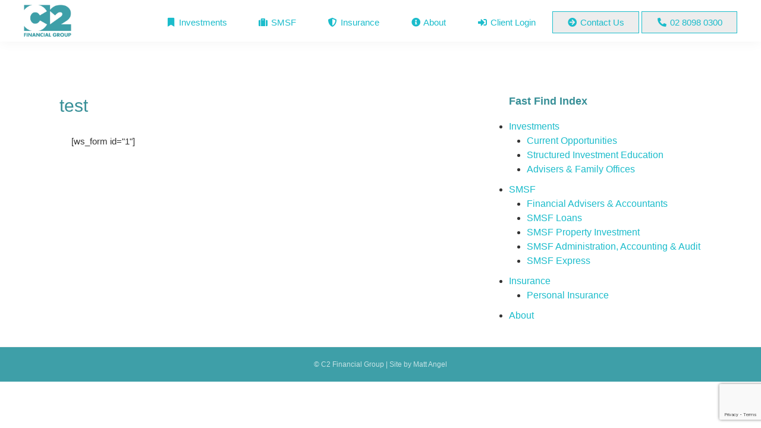

--- FILE ---
content_type: text/html; charset=UTF-8
request_url: https://c2financialgroup.com.au/test/
body_size: 9992
content:
<!DOCTYPE html>
<html lang="en-US">
<head >
<meta charset="UTF-8" />
<meta name="viewport" content="width=device-width, initial-scale=1" />
<meta name='robots' content='index, follow, max-image-preview:large, max-snippet:-1, max-video-preview:-1' />

	<!-- This site is optimized with the Yoast SEO plugin v23.9 - https://yoast.com/wordpress/plugins/seo/ -->
	<title>test - C2 Financial Group</title>
	<link rel="canonical" href="https://c2financialgroup.com.au/test/" />
	<meta property="og:locale" content="en_US" />
	<meta property="og:type" content="article" />
	<meta property="og:title" content="test - C2 Financial Group" />
	<meta property="og:description" content="[ws_form id=&#8221;1&#8243;]" />
	<meta property="og:url" content="https://c2financialgroup.com.au/test/" />
	<meta property="og:site_name" content="C2 Financial Group" />
	<meta property="article:modified_time" content="2024-04-23T07:11:44+00:00" />
	<meta name="twitter:card" content="summary_large_image" />
	<script type="application/ld+json" class="yoast-schema-graph">{"@context":"https://schema.org","@graph":[{"@type":"WebPage","@id":"https://c2financialgroup.com.au/test/","url":"https://c2financialgroup.com.au/test/","name":"test - C2 Financial Group","isPartOf":{"@id":"https://c2financialgroup.com.au/#website"},"datePublished":"2024-04-23T07:11:15+00:00","dateModified":"2024-04-23T07:11:44+00:00","breadcrumb":{"@id":"https://c2financialgroup.com.au/test/#breadcrumb"},"inLanguage":"en-US","potentialAction":[{"@type":"ReadAction","target":["https://c2financialgroup.com.au/test/"]}]},{"@type":"BreadcrumbList","@id":"https://c2financialgroup.com.au/test/#breadcrumb","itemListElement":[{"@type":"ListItem","position":1,"name":"Home","item":"https://c2financialgroup.com.au/"},{"@type":"ListItem","position":2,"name":"test"}]},{"@type":"WebSite","@id":"https://c2financialgroup.com.au/#website","url":"https://c2financialgroup.com.au/","name":"C2 Financial Group","description":"Allegra School","publisher":{"@id":"https://c2financialgroup.com.au/#organization"},"potentialAction":[{"@type":"SearchAction","target":{"@type":"EntryPoint","urlTemplate":"https://c2financialgroup.com.au/?s={search_term_string}"},"query-input":{"@type":"PropertyValueSpecification","valueRequired":true,"valueName":"search_term_string"}}],"inLanguage":"en-US"},{"@type":"Organization","@id":"https://c2financialgroup.com.au/#organization","name":"C2 Financial Group","url":"https://c2financialgroup.com.au/","logo":{"@type":"ImageObject","inLanguage":"en-US","@id":"https://c2financialgroup.com.au/#/schema/logo/image/","url":"https://c2financialgroup.com.au/wp-content/uploads/2019/06/c2_financial_large1.jpg","contentUrl":"https://c2financialgroup.com.au/wp-content/uploads/2019/06/c2_financial_large1.jpg","width":908,"height":616,"caption":"C2 Financial Group"},"image":{"@id":"https://c2financialgroup.com.au/#/schema/logo/image/"}}]}</script>
	<!-- / Yoast SEO plugin. -->


<link rel='dns-prefetch' href='//fonts.googleapis.com' />
<link rel="alternate" type="application/rss+xml" title="C2 Financial Group &raquo; Feed" href="https://c2financialgroup.com.au/feed/" />
<link rel="alternate" type="application/rss+xml" title="C2 Financial Group &raquo; Comments Feed" href="https://c2financialgroup.com.au/comments/feed/" />
<script type="text/javascript">
/* <![CDATA[ */
window._wpemojiSettings = {"baseUrl":"https:\/\/s.w.org\/images\/core\/emoji\/15.0.3\/72x72\/","ext":".png","svgUrl":"https:\/\/s.w.org\/images\/core\/emoji\/15.0.3\/svg\/","svgExt":".svg","source":{"concatemoji":"https:\/\/c2financialgroup.com.au\/wp-includes\/js\/wp-emoji-release.min.js?ver=6.6.4"}};
/*! This file is auto-generated */
!function(i,n){var o,s,e;function c(e){try{var t={supportTests:e,timestamp:(new Date).valueOf()};sessionStorage.setItem(o,JSON.stringify(t))}catch(e){}}function p(e,t,n){e.clearRect(0,0,e.canvas.width,e.canvas.height),e.fillText(t,0,0);var t=new Uint32Array(e.getImageData(0,0,e.canvas.width,e.canvas.height).data),r=(e.clearRect(0,0,e.canvas.width,e.canvas.height),e.fillText(n,0,0),new Uint32Array(e.getImageData(0,0,e.canvas.width,e.canvas.height).data));return t.every(function(e,t){return e===r[t]})}function u(e,t,n){switch(t){case"flag":return n(e,"\ud83c\udff3\ufe0f\u200d\u26a7\ufe0f","\ud83c\udff3\ufe0f\u200b\u26a7\ufe0f")?!1:!n(e,"\ud83c\uddfa\ud83c\uddf3","\ud83c\uddfa\u200b\ud83c\uddf3")&&!n(e,"\ud83c\udff4\udb40\udc67\udb40\udc62\udb40\udc65\udb40\udc6e\udb40\udc67\udb40\udc7f","\ud83c\udff4\u200b\udb40\udc67\u200b\udb40\udc62\u200b\udb40\udc65\u200b\udb40\udc6e\u200b\udb40\udc67\u200b\udb40\udc7f");case"emoji":return!n(e,"\ud83d\udc26\u200d\u2b1b","\ud83d\udc26\u200b\u2b1b")}return!1}function f(e,t,n){var r="undefined"!=typeof WorkerGlobalScope&&self instanceof WorkerGlobalScope?new OffscreenCanvas(300,150):i.createElement("canvas"),a=r.getContext("2d",{willReadFrequently:!0}),o=(a.textBaseline="top",a.font="600 32px Arial",{});return e.forEach(function(e){o[e]=t(a,e,n)}),o}function t(e){var t=i.createElement("script");t.src=e,t.defer=!0,i.head.appendChild(t)}"undefined"!=typeof Promise&&(o="wpEmojiSettingsSupports",s=["flag","emoji"],n.supports={everything:!0,everythingExceptFlag:!0},e=new Promise(function(e){i.addEventListener("DOMContentLoaded",e,{once:!0})}),new Promise(function(t){var n=function(){try{var e=JSON.parse(sessionStorage.getItem(o));if("object"==typeof e&&"number"==typeof e.timestamp&&(new Date).valueOf()<e.timestamp+604800&&"object"==typeof e.supportTests)return e.supportTests}catch(e){}return null}();if(!n){if("undefined"!=typeof Worker&&"undefined"!=typeof OffscreenCanvas&&"undefined"!=typeof URL&&URL.createObjectURL&&"undefined"!=typeof Blob)try{var e="postMessage("+f.toString()+"("+[JSON.stringify(s),u.toString(),p.toString()].join(",")+"));",r=new Blob([e],{type:"text/javascript"}),a=new Worker(URL.createObjectURL(r),{name:"wpTestEmojiSupports"});return void(a.onmessage=function(e){c(n=e.data),a.terminate(),t(n)})}catch(e){}c(n=f(s,u,p))}t(n)}).then(function(e){for(var t in e)n.supports[t]=e[t],n.supports.everything=n.supports.everything&&n.supports[t],"flag"!==t&&(n.supports.everythingExceptFlag=n.supports.everythingExceptFlag&&n.supports[t]);n.supports.everythingExceptFlag=n.supports.everythingExceptFlag&&!n.supports.flag,n.DOMReady=!1,n.readyCallback=function(){n.DOMReady=!0}}).then(function(){return e}).then(function(){var e;n.supports.everything||(n.readyCallback(),(e=n.source||{}).concatemoji?t(e.concatemoji):e.wpemoji&&e.twemoji&&(t(e.twemoji),t(e.wpemoji)))}))}((window,document),window._wpemojiSettings);
/* ]]> */
</script>
<link rel='stylesheet' id='jquery.prettyphoto-css' href='https://c2financialgroup.com.au/wp-content/plugins/wp-video-lightbox/css/prettyPhoto.css?ver=6.6.4' type='text/css' media='all' />
<link rel='stylesheet' id='video-lightbox-css' href='https://c2financialgroup.com.au/wp-content/plugins/wp-video-lightbox/wp-video-lightbox.css?ver=6.6.4' type='text/css' media='all' />
<link rel='stylesheet' id='genesis-sample-css' href='https://c2financialgroup.com.au/wp-content/themes/genesis-sample.2.6/style.css?ver=2.6.0' type='text/css' media='all' />
<style id='genesis-sample-inline-css' type='text/css'>

		.wp-custom-logo .site-container .title-area {
			max-width: 80px;
		}
		
		.wp-custom-logo .title-area {
			padding-top: 7.863436123348px;
		}
		
</style>
<style id='wp-emoji-styles-inline-css' type='text/css'>

	img.wp-smiley, img.emoji {
		display: inline !important;
		border: none !important;
		box-shadow: none !important;
		height: 1em !important;
		width: 1em !important;
		margin: 0 0.07em !important;
		vertical-align: -0.1em !important;
		background: none !important;
		padding: 0 !important;
	}
</style>
<link rel='stylesheet' id='wp-block-library-css' href='https://c2financialgroup.com.au/wp-includes/css/dist/block-library/style.min.css?ver=6.6.4' type='text/css' media='all' />
<style id='classic-theme-styles-inline-css' type='text/css'>
/*! This file is auto-generated */
.wp-block-button__link{color:#fff;background-color:#32373c;border-radius:9999px;box-shadow:none;text-decoration:none;padding:calc(.667em + 2px) calc(1.333em + 2px);font-size:1.125em}.wp-block-file__button{background:#32373c;color:#fff;text-decoration:none}
</style>
<style id='global-styles-inline-css' type='text/css'>
:root{--wp--preset--aspect-ratio--square: 1;--wp--preset--aspect-ratio--4-3: 4/3;--wp--preset--aspect-ratio--3-4: 3/4;--wp--preset--aspect-ratio--3-2: 3/2;--wp--preset--aspect-ratio--2-3: 2/3;--wp--preset--aspect-ratio--16-9: 16/9;--wp--preset--aspect-ratio--9-16: 9/16;--wp--preset--color--black: #000000;--wp--preset--color--cyan-bluish-gray: #abb8c3;--wp--preset--color--white: #ffffff;--wp--preset--color--pale-pink: #f78da7;--wp--preset--color--vivid-red: #cf2e2e;--wp--preset--color--luminous-vivid-orange: #ff6900;--wp--preset--color--luminous-vivid-amber: #fcb900;--wp--preset--color--light-green-cyan: #7bdcb5;--wp--preset--color--vivid-green-cyan: #00d084;--wp--preset--color--pale-cyan-blue: #8ed1fc;--wp--preset--color--vivid-cyan-blue: #0693e3;--wp--preset--color--vivid-purple: #9b51e0;--wp--preset--gradient--vivid-cyan-blue-to-vivid-purple: linear-gradient(135deg,rgba(6,147,227,1) 0%,rgb(155,81,224) 100%);--wp--preset--gradient--light-green-cyan-to-vivid-green-cyan: linear-gradient(135deg,rgb(122,220,180) 0%,rgb(0,208,130) 100%);--wp--preset--gradient--luminous-vivid-amber-to-luminous-vivid-orange: linear-gradient(135deg,rgba(252,185,0,1) 0%,rgba(255,105,0,1) 100%);--wp--preset--gradient--luminous-vivid-orange-to-vivid-red: linear-gradient(135deg,rgba(255,105,0,1) 0%,rgb(207,46,46) 100%);--wp--preset--gradient--very-light-gray-to-cyan-bluish-gray: linear-gradient(135deg,rgb(238,238,238) 0%,rgb(169,184,195) 100%);--wp--preset--gradient--cool-to-warm-spectrum: linear-gradient(135deg,rgb(74,234,220) 0%,rgb(151,120,209) 20%,rgb(207,42,186) 40%,rgb(238,44,130) 60%,rgb(251,105,98) 80%,rgb(254,248,76) 100%);--wp--preset--gradient--blush-light-purple: linear-gradient(135deg,rgb(255,206,236) 0%,rgb(152,150,240) 100%);--wp--preset--gradient--blush-bordeaux: linear-gradient(135deg,rgb(254,205,165) 0%,rgb(254,45,45) 50%,rgb(107,0,62) 100%);--wp--preset--gradient--luminous-dusk: linear-gradient(135deg,rgb(255,203,112) 0%,rgb(199,81,192) 50%,rgb(65,88,208) 100%);--wp--preset--gradient--pale-ocean: linear-gradient(135deg,rgb(255,245,203) 0%,rgb(182,227,212) 50%,rgb(51,167,181) 100%);--wp--preset--gradient--electric-grass: linear-gradient(135deg,rgb(202,248,128) 0%,rgb(113,206,126) 100%);--wp--preset--gradient--midnight: linear-gradient(135deg,rgb(2,3,129) 0%,rgb(40,116,252) 100%);--wp--preset--font-size--small: 13px;--wp--preset--font-size--medium: 20px;--wp--preset--font-size--large: 36px;--wp--preset--font-size--x-large: 42px;--wp--preset--spacing--20: 0.44rem;--wp--preset--spacing--30: 0.67rem;--wp--preset--spacing--40: 1rem;--wp--preset--spacing--50: 1.5rem;--wp--preset--spacing--60: 2.25rem;--wp--preset--spacing--70: 3.38rem;--wp--preset--spacing--80: 5.06rem;--wp--preset--shadow--natural: 6px 6px 9px rgba(0, 0, 0, 0.2);--wp--preset--shadow--deep: 12px 12px 50px rgba(0, 0, 0, 0.4);--wp--preset--shadow--sharp: 6px 6px 0px rgba(0, 0, 0, 0.2);--wp--preset--shadow--outlined: 6px 6px 0px -3px rgba(255, 255, 255, 1), 6px 6px rgba(0, 0, 0, 1);--wp--preset--shadow--crisp: 6px 6px 0px rgba(0, 0, 0, 1);}:where(.is-layout-flex){gap: 0.5em;}:where(.is-layout-grid){gap: 0.5em;}body .is-layout-flex{display: flex;}.is-layout-flex{flex-wrap: wrap;align-items: center;}.is-layout-flex > :is(*, div){margin: 0;}body .is-layout-grid{display: grid;}.is-layout-grid > :is(*, div){margin: 0;}:where(.wp-block-columns.is-layout-flex){gap: 2em;}:where(.wp-block-columns.is-layout-grid){gap: 2em;}:where(.wp-block-post-template.is-layout-flex){gap: 1.25em;}:where(.wp-block-post-template.is-layout-grid){gap: 1.25em;}.has-black-color{color: var(--wp--preset--color--black) !important;}.has-cyan-bluish-gray-color{color: var(--wp--preset--color--cyan-bluish-gray) !important;}.has-white-color{color: var(--wp--preset--color--white) !important;}.has-pale-pink-color{color: var(--wp--preset--color--pale-pink) !important;}.has-vivid-red-color{color: var(--wp--preset--color--vivid-red) !important;}.has-luminous-vivid-orange-color{color: var(--wp--preset--color--luminous-vivid-orange) !important;}.has-luminous-vivid-amber-color{color: var(--wp--preset--color--luminous-vivid-amber) !important;}.has-light-green-cyan-color{color: var(--wp--preset--color--light-green-cyan) !important;}.has-vivid-green-cyan-color{color: var(--wp--preset--color--vivid-green-cyan) !important;}.has-pale-cyan-blue-color{color: var(--wp--preset--color--pale-cyan-blue) !important;}.has-vivid-cyan-blue-color{color: var(--wp--preset--color--vivid-cyan-blue) !important;}.has-vivid-purple-color{color: var(--wp--preset--color--vivid-purple) !important;}.has-black-background-color{background-color: var(--wp--preset--color--black) !important;}.has-cyan-bluish-gray-background-color{background-color: var(--wp--preset--color--cyan-bluish-gray) !important;}.has-white-background-color{background-color: var(--wp--preset--color--white) !important;}.has-pale-pink-background-color{background-color: var(--wp--preset--color--pale-pink) !important;}.has-vivid-red-background-color{background-color: var(--wp--preset--color--vivid-red) !important;}.has-luminous-vivid-orange-background-color{background-color: var(--wp--preset--color--luminous-vivid-orange) !important;}.has-luminous-vivid-amber-background-color{background-color: var(--wp--preset--color--luminous-vivid-amber) !important;}.has-light-green-cyan-background-color{background-color: var(--wp--preset--color--light-green-cyan) !important;}.has-vivid-green-cyan-background-color{background-color: var(--wp--preset--color--vivid-green-cyan) !important;}.has-pale-cyan-blue-background-color{background-color: var(--wp--preset--color--pale-cyan-blue) !important;}.has-vivid-cyan-blue-background-color{background-color: var(--wp--preset--color--vivid-cyan-blue) !important;}.has-vivid-purple-background-color{background-color: var(--wp--preset--color--vivid-purple) !important;}.has-black-border-color{border-color: var(--wp--preset--color--black) !important;}.has-cyan-bluish-gray-border-color{border-color: var(--wp--preset--color--cyan-bluish-gray) !important;}.has-white-border-color{border-color: var(--wp--preset--color--white) !important;}.has-pale-pink-border-color{border-color: var(--wp--preset--color--pale-pink) !important;}.has-vivid-red-border-color{border-color: var(--wp--preset--color--vivid-red) !important;}.has-luminous-vivid-orange-border-color{border-color: var(--wp--preset--color--luminous-vivid-orange) !important;}.has-luminous-vivid-amber-border-color{border-color: var(--wp--preset--color--luminous-vivid-amber) !important;}.has-light-green-cyan-border-color{border-color: var(--wp--preset--color--light-green-cyan) !important;}.has-vivid-green-cyan-border-color{border-color: var(--wp--preset--color--vivid-green-cyan) !important;}.has-pale-cyan-blue-border-color{border-color: var(--wp--preset--color--pale-cyan-blue) !important;}.has-vivid-cyan-blue-border-color{border-color: var(--wp--preset--color--vivid-cyan-blue) !important;}.has-vivid-purple-border-color{border-color: var(--wp--preset--color--vivid-purple) !important;}.has-vivid-cyan-blue-to-vivid-purple-gradient-background{background: var(--wp--preset--gradient--vivid-cyan-blue-to-vivid-purple) !important;}.has-light-green-cyan-to-vivid-green-cyan-gradient-background{background: var(--wp--preset--gradient--light-green-cyan-to-vivid-green-cyan) !important;}.has-luminous-vivid-amber-to-luminous-vivid-orange-gradient-background{background: var(--wp--preset--gradient--luminous-vivid-amber-to-luminous-vivid-orange) !important;}.has-luminous-vivid-orange-to-vivid-red-gradient-background{background: var(--wp--preset--gradient--luminous-vivid-orange-to-vivid-red) !important;}.has-very-light-gray-to-cyan-bluish-gray-gradient-background{background: var(--wp--preset--gradient--very-light-gray-to-cyan-bluish-gray) !important;}.has-cool-to-warm-spectrum-gradient-background{background: var(--wp--preset--gradient--cool-to-warm-spectrum) !important;}.has-blush-light-purple-gradient-background{background: var(--wp--preset--gradient--blush-light-purple) !important;}.has-blush-bordeaux-gradient-background{background: var(--wp--preset--gradient--blush-bordeaux) !important;}.has-luminous-dusk-gradient-background{background: var(--wp--preset--gradient--luminous-dusk) !important;}.has-pale-ocean-gradient-background{background: var(--wp--preset--gradient--pale-ocean) !important;}.has-electric-grass-gradient-background{background: var(--wp--preset--gradient--electric-grass) !important;}.has-midnight-gradient-background{background: var(--wp--preset--gradient--midnight) !important;}.has-small-font-size{font-size: var(--wp--preset--font-size--small) !important;}.has-medium-font-size{font-size: var(--wp--preset--font-size--medium) !important;}.has-large-font-size{font-size: var(--wp--preset--font-size--large) !important;}.has-x-large-font-size{font-size: var(--wp--preset--font-size--x-large) !important;}
:where(.wp-block-post-template.is-layout-flex){gap: 1.25em;}:where(.wp-block-post-template.is-layout-grid){gap: 1.25em;}
:where(.wp-block-columns.is-layout-flex){gap: 2em;}:where(.wp-block-columns.is-layout-grid){gap: 2em;}
:root :where(.wp-block-pullquote){font-size: 1.5em;line-height: 1.6;}
</style>
<link rel='stylesheet' id='fl-builder-layout-10875-css' href='https://c2financialgroup.com.au/wp-content/uploads/bb-plugin/cache/10875-layout.css?ver=9c69b8189a73485560df55f09d1850ec' type='text/css' media='all' />
<link rel='stylesheet' id='contact-form-7-css' href='https://c2financialgroup.com.au/wp-content/plugins/contact-form-7/includes/css/styles.css?ver=6.0' type='text/css' media='all' />
<link rel='stylesheet' id='wpcf7-redirect-script-frontend-css' href='https://c2financialgroup.com.au/wp-content/plugins/wpcf7-redirect/build/css/wpcf7-redirect-frontend.min.css?ver=1.1' type='text/css' media='all' />
<link rel='stylesheet' id='gsfw-stylesheet-css' href='https://c2financialgroup.com.au/wp-content/plugins/genesis-variable-footer-widgets/css/style.min.css?ver=1.2.1' type='text/css' media='all' />
<link rel='stylesheet' id='genesis-sample-fonts-css' href='//fonts.googleapis.com/css?family=Source+Sans+Pro%3A400%2C400i%2C600%2C700&#038;ver=2.6.0' type='text/css' media='all' />
<link rel='stylesheet' id='dashicons-css' href='https://c2financialgroup.com.au/wp-includes/css/dashicons.min.css?ver=6.6.4' type='text/css' media='all' />
<link rel='stylesheet' id='tablepress-default-css' href='https://c2financialgroup.com.au/wp-content/tablepress-combined.min.css?ver=88' type='text/css' media='all' />
<link rel='stylesheet' id='tablepress-responsive-tables-css' href='https://c2financialgroup.com.au/wp-content/plugins/tablepress-responsive-tables/css/tablepress-responsive.min.css?ver=1.8' type='text/css' media='all' />
<link rel='stylesheet' id='cf7cf-style-css' href='https://c2financialgroup.com.au/wp-content/plugins/cf7-conditional-fields/style.css?ver=2.5.1' type='text/css' media='all' />
<script type="text/javascript" src="https://c2financialgroup.com.au/wp-includes/js/jquery/jquery.min.js?ver=3.7.1" id="jquery-core-js"></script>
<script type="text/javascript" src="https://c2financialgroup.com.au/wp-includes/js/jquery/jquery-migrate.min.js?ver=3.4.1" id="jquery-migrate-js"></script>
<script type="text/javascript" src="https://c2financialgroup.com.au/wp-content/plugins/wp-video-lightbox/js/jquery.prettyPhoto.js?ver=3.1.6" id="jquery.prettyphoto-js"></script>
<script type="text/javascript" id="video-lightbox-js-extra">
/* <![CDATA[ */
var vlpp_vars = {"prettyPhoto_rel":"wp-video-lightbox","animation_speed":"fast","slideshow":"5000","autoplay_slideshow":"false","opacity":"0.80","show_title":"true","allow_resize":"true","allow_expand":"true","default_width":"640","default_height":"480","counter_separator_label":"\/","theme":"light_square","horizontal_padding":"20","hideflash":"false","wmode":"opaque","autoplay":"false","modal":"false","deeplinking":"false","overlay_gallery":"true","overlay_gallery_max":"30","keyboard_shortcuts":"true","ie6_fallback":"true"};
/* ]]> */
</script>
<script type="text/javascript" src="https://c2financialgroup.com.au/wp-content/plugins/wp-video-lightbox/js/video-lightbox.js?ver=3.1.6" id="video-lightbox-js"></script>
<link rel="https://api.w.org/" href="https://c2financialgroup.com.au/wp-json/" /><link rel="alternate" title="JSON" type="application/json" href="https://c2financialgroup.com.au/wp-json/wp/v2/pages/10875" /><link rel="EditURI" type="application/rsd+xml" title="RSD" href="https://c2financialgroup.com.au/xmlrpc.php?rsd" />
<meta name="generator" content="WordPress 6.6.4" />
<link rel='shortlink' href='https://c2financialgroup.com.au/?p=10875' />
<link rel="alternate" title="oEmbed (JSON)" type="application/json+oembed" href="https://c2financialgroup.com.au/wp-json/oembed/1.0/embed?url=https%3A%2F%2Fc2financialgroup.com.au%2Ftest%2F" />
<link rel="alternate" title="oEmbed (XML)" type="text/xml+oembed" href="https://c2financialgroup.com.au/wp-json/oembed/1.0/embed?url=https%3A%2F%2Fc2financialgroup.com.au%2Ftest%2F&#038;format=xml" />
<script>
            WP_VIDEO_LIGHTBOX_VERSION="1.9.11";
            WP_VID_LIGHTBOX_URL="https://c2financialgroup.com.au/wp-content/plugins/wp-video-lightbox";
                        function wpvl_paramReplace(name, string, value) {
                // Find the param with regex
                // Grab the first character in the returned string (should be ? or &)
                // Replace our href string with our new value, passing on the name and delimeter

                var re = new RegExp("[\?&]" + name + "=([^&#]*)");
                var matches = re.exec(string);
                var newString;

                if (matches === null) {
                    // if there are no params, append the parameter
                    newString = string + '?' + name + '=' + value;
                } else {
                    var delimeter = matches[0].charAt(0);
                    newString = string.replace(re, delimeter + name + "=" + value);
                }
                return newString;
            }
            </script><link rel="pingback" href="https://c2financialgroup.com.au/xmlrpc.php" />
<!-- Global site tag (gtag.js) - Google Analytics -->
<script async src="https://www.googletagmanager.com/gtag/js?id=UA-155737569-1"></script>
<script>
  window.dataLayer = window.dataLayer || [];
  function gtag(){dataLayer.push(arguments);}
  gtag('js', new Date());

  gtag('config', 'UA-155737569-1');
</script>
<script src="https://kit.fontawesome.com/f0de3d13db.js"></script>
<link href="https://fonts.googleapis.com/css?family=Gothic+A1:100,200,300,400,500,600,700,800,900&display=swap" rel="stylesheet"> 
<link href="https://fonts.googleapis.com/icon?family=Material+Icons" rel="stylesheet">
<script src="https://cdn.plot.ly/plotly-latest.min.js"></script>

<link rel="icon" href="https://c2financialgroup.com.au/wp-content/uploads/2019/06/cropped-c2_financial_large1-32x32.jpg" sizes="32x32" />
<link rel="icon" href="https://c2financialgroup.com.au/wp-content/uploads/2019/06/cropped-c2_financial_large1-192x192.jpg" sizes="192x192" />
<link rel="apple-touch-icon" href="https://c2financialgroup.com.au/wp-content/uploads/2019/06/cropped-c2_financial_large1-180x180.jpg" />
<meta name="msapplication-TileImage" content="https://c2financialgroup.com.au/wp-content/uploads/2019/06/cropped-c2_financial_large1-270x270.jpg" />
		<style type="text/css" id="wp-custom-css">
			.genesis-nav-menu a:focus,
.genesis-nav-menu a:hover,
.genesis-nav-menu .current-menu-item > a,
.genesis-nav-menu .sub-menu .current-menu-item > a:focus,
.genesis-nav-menu .sub-menu .current-menu-item > a:hover {
    text-decoration: none !important;
}

#wpm-image {
margin-top: 200px;
margin-bottom: 50px;
}

.post-password-form {
	height: 100vh;
    display: flex;
    justify-content: center;
    align-items: center;
}

.post-password-form  input[type="submit"] {
	background-color: #16b7c7;
	color: #ffffff;
}


.c2-about-profile {
  
    min-height: 600px;
  
}

.c2-about-team {
	min-height: 550px !important;
}

.c2-about-no-title {
	min-height: 370px !important;
}
}		</style>
		</head>
<body class="page-template-default page page-id-10875 wp-custom-logo fl-builder fl-builder-2-8-5 header-image header-full-width content-sidebar genesis-breadcrumbs-hidden genesis-footer-widgets-hidden"><div class="site-container"><ul class="genesis-skip-link"><li><a href="#genesis-nav-primary" class="screen-reader-shortcut"> Skip to primary navigation</a></li><li><a href="#genesis-content" class="screen-reader-shortcut"> Skip to main content</a></li><li><a href="#genesis-sidebar-primary" class="screen-reader-shortcut"> Skip to primary sidebar</a></li></ul><header class="site-header"><div class="wrap"><div class="title-area"><a href="https://c2financialgroup.com.au/" class="custom-logo-link" rel="home"><img width="908" height="616" src="https://c2financialgroup.com.au/wp-content/uploads/2019/06/c2_financial_large1.jpg" class="custom-logo" alt="C2 Financial Group" decoding="async" fetchpriority="high" srcset="https://c2financialgroup.com.au/wp-content/uploads/2019/06/c2_financial_large1.jpg 908w, https://c2financialgroup.com.au/wp-content/uploads/2019/06/c2_financial_large1-300x204.jpg 300w, https://c2financialgroup.com.au/wp-content/uploads/2019/06/c2_financial_large1-768x521.jpg 768w" sizes="(max-width: 908px) 100vw, 908px" /></a><p class="site-title"><a href="https://c2financialgroup.com.au/">C2 Financial Group</a></p><p class="site-description">Allegra School</p></div><nav class="nav-primary" aria-label="Main" id="genesis-nav-primary"><div class="wrap"><ul id="menu-main" class="menu genesis-nav-menu menu-primary js-superfish"><li id="menu-item-725" class="menu-item menu-item-type-post_type menu-item-object-page menu-item-has-children menu-item-725"><a href="https://c2financialgroup.com.au/investments/"><span ><i class="fas fa-fw fa-bookmark"></i> Investments</span></a>
<ul class="sub-menu">
	<li id="menu-item-65" class="menu-item menu-item-type-post_type menu-item-object-page menu-item-65"><a href="https://c2financialgroup.com.au/investments/current-opportunities/"><span >Current Opportunities</span></a></li>
	<li id="menu-item-818" class="menu-item menu-item-type-post_type menu-item-object-page menu-item-818"><a href="https://c2financialgroup.com.au/investments/existing-investments/"><span >Existing Investments</span></a></li>
	<li id="menu-item-64" class="menu-item menu-item-type-post_type menu-item-object-page menu-item-64"><a href="https://c2financialgroup.com.au/investments/structured-investment-education/"><span >Structured Investment Education</span></a></li>
	<li id="menu-item-63" class="menu-item menu-item-type-post_type menu-item-object-page menu-item-63"><a href="https://c2financialgroup.com.au/investments/advisers-family-offices/"><span >Advisers &#038; Family Offices</span></a></li>
</ul>
</li>
<li id="menu-item-724" class="menu-item menu-item-type-post_type menu-item-object-page menu-item-has-children menu-item-724"><a href="https://c2financialgroup.com.au/smsf/"><span ><i class="fas fa-fw fa-suitcase"></i> SMSF</span></a>
<ul class="sub-menu">
	<li id="menu-item-54" class="menu-item menu-item-type-post_type menu-item-object-page menu-item-54"><a href="https://c2financialgroup.com.au/smsf/smsf-administration-accounting-audit/"><span >SMSF Administration, Accounting &#038; Audit</span></a></li>
	<li id="menu-item-58" class="menu-item menu-item-type-post_type menu-item-object-page menu-item-58"><a href="https://c2financialgroup.com.au/smsf/financial-advisers-accountants/"><span >Financial Advisers &#038; Accountants</span></a></li>
	<li id="menu-item-56" class="menu-item menu-item-type-post_type menu-item-object-page menu-item-56"><a href="https://c2financialgroup.com.au/smsf/smsf-property-investment/"><span >Buying Property With a SMSF</span></a></li>
	<li id="menu-item-57" class="menu-item menu-item-type-post_type menu-item-object-page menu-item-57"><a href="https://c2financialgroup.com.au/smsf/smsf-loans/"><span >SMSF Loans</span></a></li>
	<li id="menu-item-1349" class="menu-item menu-item-type-post_type menu-item-object-page menu-item-1349"><a href="https://c2financialgroup.com.au/smsf/smsf-education/"><span >SMSF Education</span></a></li>
</ul>
</li>
<li id="menu-item-726" class="menu-item menu-item-type-post_type menu-item-object-page menu-item-has-children menu-item-726"><a href="https://c2financialgroup.com.au/insurance/"><span ><i class="fas fa-fw fa-shield-alt"></i> Insurance</span></a>
<ul class="sub-menu">
	<li id="menu-item-667" class="menu-item menu-item-type-post_type menu-item-object-page menu-item-667"><a href="https://c2financialgroup.com.au/insurance/smsf-insurance/"><span >SMSF Insurance</span></a></li>
	<li id="menu-item-51" class="menu-item menu-item-type-post_type menu-item-object-page menu-item-51"><a href="https://c2financialgroup.com.au/insurance/personal-insurance/"><span >Personal Insurance</span></a></li>
</ul>
</li>
<li id="menu-item-61" class="menu-item menu-item-type-post_type menu-item-object-page menu-item-61"><a href="https://c2financialgroup.com.au/about/"><span ><i class="fas fa-fw fa-info-circle"></i> About</span></a></li>
<li id="menu-item-1135" class="menu-item menu-item-type-custom menu-item-object-custom menu-item-has-children menu-item-1135"><a href="http://#"><span ><i class="fas fa-fw fa-sign-in-alt"></i> Client Login</span></a>
<ul class="sub-menu">
	<li id="menu-item-1136" class="menu-item menu-item-type-custom menu-item-object-custom menu-item-1136"><a target="_blank" rel="noopener" href="https://app.class.com.au/my/login?ReturnUrl=%2fconnect%2fauthorize%3fresponse_type%3did_token%26client_id%3d4ffd9652-399b-4ccd-b76c-2d4917bcdd71%26redirect_uri%3dhttps%253A%252F%252Fclient.class.com.au%252Fapp%252Ftokenhandler.html%26state%3d9783ab74-7153-4a0c-9b3c-9daec47d283f%26scope%3dopenid%2520fund.read%2520business.fund.list%2520email%2520profile%26x-client-SKU%3dJs%26x-client-Ver%3d1.0.1-class%26whitelabel%3dc2super%26clientview%3dtrue%26nonce%3db93eef04-aae3-4012-8a19-1e494de0341f&#038;ReturnCookie=daf6b535-122e-49ef-b16e-43368fe40761&#038;whitelabel=c2super&#038;clientview=true"><span >C2 Super / Selfmade Clients Login</span></a></li>
	<li id="menu-item-1137" class="menu-item menu-item-type-custom menu-item-object-custom menu-item-1137"><a target="_blank" rel="noopener" href="https://portal.c2financialgroup.com.au/login.php"><span >C2 Super Advisers</span></a></li>
	<li id="menu-item-1138" class="menu-item menu-item-type-custom menu-item-object-custom menu-item-1138"><a target="_blank" rel="noopener" href="https://www.registrydirect.com.au/login/registrar/c2-specialist-investments/"><span >C2 Specialist Investments</span></a></li>
</ul>
</li>
<li id="menu-item-50" class="menu-item menu-item-type-post_type menu-item-object-page menu-item-50"><a href="https://c2financialgroup.com.au/contact/"><span ><i class="fas fa-fw fa-arrow-circle-right"></i> Contact Us</span></a></li>
<li id="menu-item-130" class="menu-item menu-item-type-custom menu-item-object-custom menu-item-130"><a href="tel:02208098200300"><span ><i class="fas fa-fw fa-phone-alt"></i> 02 8098 0300</span></a></li>
</ul></div></nav></div></header><div class="site-inner"><div class="content-sidebar-wrap"><main class="content" id="genesis-content"><article class="post-10875 page type-page status-publish entry" aria-label="test"><header class="entry-header"><h1 class="entry-title">test</h1>
</header><div class="entry-content"><div class="fl-builder-content fl-builder-content-10875 fl-builder-content-primary fl-builder-global-templates-locked" data-post-id="10875"><div class="fl-row fl-row-fixed-width fl-row-bg-none fl-node-o1bpvt6iuf3z fl-row-default-height fl-row-align-center" data-node="o1bpvt6iuf3z">
	<div class="fl-row-content-wrap">
						<div class="fl-row-content fl-row-fixed-width fl-node-content">
		
<div class="fl-col-group fl-node-uxwc2ays3lkv" data-node="uxwc2ays3lkv">
			<div class="fl-col fl-node-sh73dmcqglpy fl-col-bg-color" data-node="sh73dmcqglpy">
	<div class="fl-col-content fl-node-content"><div class="fl-module fl-module-html fl-node-mefbkwpga051" data-node="mefbkwpga051">
	<div class="fl-module-content fl-node-content">
		<div class="fl-html">
	
[ws_form id="1"]</div>
	</div>
</div>
</div>
</div>
	</div>
		</div>
	</div>
</div>
</div></div></article></main><aside class="sidebar sidebar-primary widget-area" role="complementary" aria-label="Primary Sidebar" id="genesis-sidebar-primary"><h2 class="genesis-sidebar-title screen-reader-text">Primary Sidebar</h2><section id="nav_menu-2" class="widget widget_nav_menu"><div class="widget-wrap"><h3 class="widgettitle widget-title">Fast Find Index</h3>
<div class="menu-c2-footer-container"><ul id="menu-c2-footer" class="menu"><li id="menu-item-171" class="menu-item menu-item-type-custom menu-item-object-custom menu-item-has-children menu-item-171"><a>Investments</a>
<ul class="sub-menu">
	<li id="menu-item-167" class="menu-item menu-item-type-post_type menu-item-object-page menu-item-167"><a href="https://c2financialgroup.com.au/investments/current-opportunities/">Current Opportunities</a></li>
	<li id="menu-item-168" class="menu-item menu-item-type-post_type menu-item-object-page menu-item-168"><a href="https://c2financialgroup.com.au/investments/structured-investment-education/">Structured Investment Education</a></li>
	<li id="menu-item-166" class="menu-item menu-item-type-post_type menu-item-object-page menu-item-166"><a href="https://c2financialgroup.com.au/investments/advisers-family-offices/">Advisers &#038; Family Offices</a></li>
</ul>
</li>
<li id="menu-item-172" class="menu-item menu-item-type-custom menu-item-object-custom menu-item-has-children menu-item-172"><a href="http://#">SMSF</a>
<ul class="sub-menu">
	<li id="menu-item-164" class="menu-item menu-item-type-post_type menu-item-object-page menu-item-164"><a href="https://c2financialgroup.com.au/smsf/financial-advisers-accountants/">Financial Advisers &#038; Accountants</a></li>
	<li id="menu-item-163" class="menu-item menu-item-type-post_type menu-item-object-page menu-item-163"><a href="https://c2financialgroup.com.au/smsf/smsf-loans/">SMSF Loans</a></li>
	<li id="menu-item-162" class="menu-item menu-item-type-post_type menu-item-object-page menu-item-162"><a href="https://c2financialgroup.com.au/smsf/smsf-property-investment/">SMSF Property Investment</a></li>
	<li id="menu-item-160" class="menu-item menu-item-type-post_type menu-item-object-page menu-item-160"><a href="https://c2financialgroup.com.au/smsf/smsf-administration-accounting-audit/">SMSF Administration, Accounting &#038; Audit</a></li>
	<li id="menu-item-159" class="menu-item menu-item-type-post_type menu-item-object-page menu-item-159"><a href="https://c2financialgroup.com.au/?page_id=36">SMSF Express</a></li>
</ul>
</li>
<li id="menu-item-173" class="menu-item menu-item-type-custom menu-item-object-custom menu-item-has-children menu-item-173"><a href="http://#">Insurance</a>
<ul class="sub-menu">
	<li id="menu-item-170" class="menu-item menu-item-type-post_type menu-item-object-page menu-item-170"><a href="https://c2financialgroup.com.au/insurance/personal-insurance/">Personal Insurance</a></li>
</ul>
</li>
<li id="menu-item-156" class="menu-item menu-item-type-post_type menu-item-object-page menu-item-156"><a href="https://c2financialgroup.com.au/about/">About</a></li>
</ul></div></div></section>
</aside></div></div><footer class="site-footer"><div class="wrap"><p>© C2 Financial Group | Site by <a href="http://mattangel.com.au" target="_blank">Matt Angel </p></div></footer></div><script type="text/javascript" src="https://c2financialgroup.com.au/wp-content/uploads/bb-plugin/cache/10875-layout.js?ver=e013ef66162fd41b5737b2a97180005d" id="fl-builder-layout-10875-js"></script>
<script type="text/javascript" src="https://c2financialgroup.com.au/wp-includes/js/dist/hooks.min.js?ver=2810c76e705dd1a53b18" id="wp-hooks-js"></script>
<script type="text/javascript" src="https://c2financialgroup.com.au/wp-includes/js/dist/i18n.min.js?ver=5e580eb46a90c2b997e6" id="wp-i18n-js"></script>
<script type="text/javascript" id="wp-i18n-js-after">
/* <![CDATA[ */
wp.i18n.setLocaleData( { 'text direction\u0004ltr': [ 'ltr' ] } );
/* ]]> */
</script>
<script type="text/javascript" src="https://c2financialgroup.com.au/wp-content/plugins/contact-form-7/includes/swv/js/index.js?ver=6.0" id="swv-js"></script>
<script type="text/javascript" id="contact-form-7-js-before">
/* <![CDATA[ */
var wpcf7 = {
    "api": {
        "root": "https:\/\/c2financialgroup.com.au\/wp-json\/",
        "namespace": "contact-form-7\/v1"
    }
};
/* ]]> */
</script>
<script type="text/javascript" src="https://c2financialgroup.com.au/wp-content/plugins/contact-form-7/includes/js/index.js?ver=6.0" id="contact-form-7-js"></script>
<script type="text/javascript" id="wpcf7-redirect-script-js-extra">
/* <![CDATA[ */
var wpcf7r = {"ajax_url":"https:\/\/c2financialgroup.com.au\/wp-admin\/admin-ajax.php"};
/* ]]> */
</script>
<script type="text/javascript" src="https://c2financialgroup.com.au/wp-content/plugins/wpcf7-redirect/build/js/wpcf7r-fe.js?ver=1.1" id="wpcf7-redirect-script-js"></script>
<script type="text/javascript" src="https://c2financialgroup.com.au/wp-includes/js/hoverIntent.min.js?ver=1.10.2" id="hoverIntent-js"></script>
<script type="text/javascript" src="https://c2financialgroup.com.au/wp-content/themes/genesis/lib/js/menu/superfish.min.js?ver=1.7.10" id="superfish-js"></script>
<script type="text/javascript" src="https://c2financialgroup.com.au/wp-content/themes/genesis/lib/js/menu/superfish.args.min.js?ver=3.5.0" id="superfish-args-js"></script>
<script type="text/javascript" src="https://c2financialgroup.com.au/wp-content/themes/genesis/lib/js/skip-links.min.js?ver=3.5.0" id="skip-links-js"></script>
<script type="text/javascript" id="genesis-sample-responsive-menu-js-extra">
/* <![CDATA[ */
var genesis_responsive_menu = {"mainMenu":"Menu","menuIconClass":"dashicons-before dashicons-menu","subMenu":"Submenu","subMenuIconClass":"dashicons-before dashicons-arrow-down-alt2","menuClasses":{"combine":[".nav-primary"],"others":[]}};
/* ]]> */
</script>
<script type="text/javascript" src="https://c2financialgroup.com.au/wp-content/themes/genesis-sample.2.6/js/responsive-menus.min.js?ver=2.6.0" id="genesis-sample-responsive-menu-js"></script>
<script type="text/javascript" src="https://c2financialgroup.com.au/wp-content/themes/genesis-sample.2.6/js/genesis-sample.js?ver=2.6.0" id="genesis-sample-js"></script>
<script type="text/javascript" id="wpcf7cf-scripts-js-extra">
/* <![CDATA[ */
var wpcf7cf_global_settings = {"ajaxurl":"https:\/\/c2financialgroup.com.au\/wp-admin\/admin-ajax.php"};
/* ]]> */
</script>
<script type="text/javascript" src="https://c2financialgroup.com.au/wp-content/plugins/cf7-conditional-fields/js/scripts.js?ver=2.5.1" id="wpcf7cf-scripts-js"></script>
<script type="text/javascript" src="https://www.google.com/recaptcha/api.js?render=6Len4dUUAAAAAPSbu3nnUG9uEOZW5A_wh7mE0kZf&amp;ver=3.0" id="google-recaptcha-js"></script>
<script type="text/javascript" src="https://c2financialgroup.com.au/wp-includes/js/dist/vendor/wp-polyfill.min.js?ver=3.15.0" id="wp-polyfill-js"></script>
<script type="text/javascript" id="wpcf7-recaptcha-js-before">
/* <![CDATA[ */
var wpcf7_recaptcha = {
    "sitekey": "6Len4dUUAAAAAPSbu3nnUG9uEOZW5A_wh7mE0kZf",
    "actions": {
        "homepage": "homepage",
        "contactform": "contactform"
    }
};
/* ]]> */
</script>
<script type="text/javascript" src="https://c2financialgroup.com.au/wp-content/plugins/contact-form-7/modules/recaptcha/index.js?ver=6.0" id="wpcf7-recaptcha-js"></script>
<script defer src="https://static.cloudflareinsights.com/beacon.min.js/vcd15cbe7772f49c399c6a5babf22c1241717689176015" integrity="sha512-ZpsOmlRQV6y907TI0dKBHq9Md29nnaEIPlkf84rnaERnq6zvWvPUqr2ft8M1aS28oN72PdrCzSjY4U6VaAw1EQ==" data-cf-beacon='{"version":"2024.11.0","token":"e96eb83b73f94688bb60a71324df962d","r":1,"server_timing":{"name":{"cfCacheStatus":true,"cfEdge":true,"cfExtPri":true,"cfL4":true,"cfOrigin":true,"cfSpeedBrain":true},"location_startswith":null}}' crossorigin="anonymous"></script>
</body></html>
<!--
Performance optimized by Redis Object Cache. Learn more: https://wprediscache.com

Retrieved 2790 objects (3 MB) from Redis using PhpRedis (v6.2.0).
-->


--- FILE ---
content_type: text/html; charset=utf-8
request_url: https://www.google.com/recaptcha/api2/anchor?ar=1&k=6Len4dUUAAAAAPSbu3nnUG9uEOZW5A_wh7mE0kZf&co=aHR0cHM6Ly9jMmZpbmFuY2lhbGdyb3VwLmNvbS5hdTo0NDM.&hl=en&v=PoyoqOPhxBO7pBk68S4YbpHZ&size=invisible&anchor-ms=20000&execute-ms=30000&cb=oal1ure1iz56
body_size: 48583
content:
<!DOCTYPE HTML><html dir="ltr" lang="en"><head><meta http-equiv="Content-Type" content="text/html; charset=UTF-8">
<meta http-equiv="X-UA-Compatible" content="IE=edge">
<title>reCAPTCHA</title>
<style type="text/css">
/* cyrillic-ext */
@font-face {
  font-family: 'Roboto';
  font-style: normal;
  font-weight: 400;
  font-stretch: 100%;
  src: url(//fonts.gstatic.com/s/roboto/v48/KFO7CnqEu92Fr1ME7kSn66aGLdTylUAMa3GUBHMdazTgWw.woff2) format('woff2');
  unicode-range: U+0460-052F, U+1C80-1C8A, U+20B4, U+2DE0-2DFF, U+A640-A69F, U+FE2E-FE2F;
}
/* cyrillic */
@font-face {
  font-family: 'Roboto';
  font-style: normal;
  font-weight: 400;
  font-stretch: 100%;
  src: url(//fonts.gstatic.com/s/roboto/v48/KFO7CnqEu92Fr1ME7kSn66aGLdTylUAMa3iUBHMdazTgWw.woff2) format('woff2');
  unicode-range: U+0301, U+0400-045F, U+0490-0491, U+04B0-04B1, U+2116;
}
/* greek-ext */
@font-face {
  font-family: 'Roboto';
  font-style: normal;
  font-weight: 400;
  font-stretch: 100%;
  src: url(//fonts.gstatic.com/s/roboto/v48/KFO7CnqEu92Fr1ME7kSn66aGLdTylUAMa3CUBHMdazTgWw.woff2) format('woff2');
  unicode-range: U+1F00-1FFF;
}
/* greek */
@font-face {
  font-family: 'Roboto';
  font-style: normal;
  font-weight: 400;
  font-stretch: 100%;
  src: url(//fonts.gstatic.com/s/roboto/v48/KFO7CnqEu92Fr1ME7kSn66aGLdTylUAMa3-UBHMdazTgWw.woff2) format('woff2');
  unicode-range: U+0370-0377, U+037A-037F, U+0384-038A, U+038C, U+038E-03A1, U+03A3-03FF;
}
/* math */
@font-face {
  font-family: 'Roboto';
  font-style: normal;
  font-weight: 400;
  font-stretch: 100%;
  src: url(//fonts.gstatic.com/s/roboto/v48/KFO7CnqEu92Fr1ME7kSn66aGLdTylUAMawCUBHMdazTgWw.woff2) format('woff2');
  unicode-range: U+0302-0303, U+0305, U+0307-0308, U+0310, U+0312, U+0315, U+031A, U+0326-0327, U+032C, U+032F-0330, U+0332-0333, U+0338, U+033A, U+0346, U+034D, U+0391-03A1, U+03A3-03A9, U+03B1-03C9, U+03D1, U+03D5-03D6, U+03F0-03F1, U+03F4-03F5, U+2016-2017, U+2034-2038, U+203C, U+2040, U+2043, U+2047, U+2050, U+2057, U+205F, U+2070-2071, U+2074-208E, U+2090-209C, U+20D0-20DC, U+20E1, U+20E5-20EF, U+2100-2112, U+2114-2115, U+2117-2121, U+2123-214F, U+2190, U+2192, U+2194-21AE, U+21B0-21E5, U+21F1-21F2, U+21F4-2211, U+2213-2214, U+2216-22FF, U+2308-230B, U+2310, U+2319, U+231C-2321, U+2336-237A, U+237C, U+2395, U+239B-23B7, U+23D0, U+23DC-23E1, U+2474-2475, U+25AF, U+25B3, U+25B7, U+25BD, U+25C1, U+25CA, U+25CC, U+25FB, U+266D-266F, U+27C0-27FF, U+2900-2AFF, U+2B0E-2B11, U+2B30-2B4C, U+2BFE, U+3030, U+FF5B, U+FF5D, U+1D400-1D7FF, U+1EE00-1EEFF;
}
/* symbols */
@font-face {
  font-family: 'Roboto';
  font-style: normal;
  font-weight: 400;
  font-stretch: 100%;
  src: url(//fonts.gstatic.com/s/roboto/v48/KFO7CnqEu92Fr1ME7kSn66aGLdTylUAMaxKUBHMdazTgWw.woff2) format('woff2');
  unicode-range: U+0001-000C, U+000E-001F, U+007F-009F, U+20DD-20E0, U+20E2-20E4, U+2150-218F, U+2190, U+2192, U+2194-2199, U+21AF, U+21E6-21F0, U+21F3, U+2218-2219, U+2299, U+22C4-22C6, U+2300-243F, U+2440-244A, U+2460-24FF, U+25A0-27BF, U+2800-28FF, U+2921-2922, U+2981, U+29BF, U+29EB, U+2B00-2BFF, U+4DC0-4DFF, U+FFF9-FFFB, U+10140-1018E, U+10190-1019C, U+101A0, U+101D0-101FD, U+102E0-102FB, U+10E60-10E7E, U+1D2C0-1D2D3, U+1D2E0-1D37F, U+1F000-1F0FF, U+1F100-1F1AD, U+1F1E6-1F1FF, U+1F30D-1F30F, U+1F315, U+1F31C, U+1F31E, U+1F320-1F32C, U+1F336, U+1F378, U+1F37D, U+1F382, U+1F393-1F39F, U+1F3A7-1F3A8, U+1F3AC-1F3AF, U+1F3C2, U+1F3C4-1F3C6, U+1F3CA-1F3CE, U+1F3D4-1F3E0, U+1F3ED, U+1F3F1-1F3F3, U+1F3F5-1F3F7, U+1F408, U+1F415, U+1F41F, U+1F426, U+1F43F, U+1F441-1F442, U+1F444, U+1F446-1F449, U+1F44C-1F44E, U+1F453, U+1F46A, U+1F47D, U+1F4A3, U+1F4B0, U+1F4B3, U+1F4B9, U+1F4BB, U+1F4BF, U+1F4C8-1F4CB, U+1F4D6, U+1F4DA, U+1F4DF, U+1F4E3-1F4E6, U+1F4EA-1F4ED, U+1F4F7, U+1F4F9-1F4FB, U+1F4FD-1F4FE, U+1F503, U+1F507-1F50B, U+1F50D, U+1F512-1F513, U+1F53E-1F54A, U+1F54F-1F5FA, U+1F610, U+1F650-1F67F, U+1F687, U+1F68D, U+1F691, U+1F694, U+1F698, U+1F6AD, U+1F6B2, U+1F6B9-1F6BA, U+1F6BC, U+1F6C6-1F6CF, U+1F6D3-1F6D7, U+1F6E0-1F6EA, U+1F6F0-1F6F3, U+1F6F7-1F6FC, U+1F700-1F7FF, U+1F800-1F80B, U+1F810-1F847, U+1F850-1F859, U+1F860-1F887, U+1F890-1F8AD, U+1F8B0-1F8BB, U+1F8C0-1F8C1, U+1F900-1F90B, U+1F93B, U+1F946, U+1F984, U+1F996, U+1F9E9, U+1FA00-1FA6F, U+1FA70-1FA7C, U+1FA80-1FA89, U+1FA8F-1FAC6, U+1FACE-1FADC, U+1FADF-1FAE9, U+1FAF0-1FAF8, U+1FB00-1FBFF;
}
/* vietnamese */
@font-face {
  font-family: 'Roboto';
  font-style: normal;
  font-weight: 400;
  font-stretch: 100%;
  src: url(//fonts.gstatic.com/s/roboto/v48/KFO7CnqEu92Fr1ME7kSn66aGLdTylUAMa3OUBHMdazTgWw.woff2) format('woff2');
  unicode-range: U+0102-0103, U+0110-0111, U+0128-0129, U+0168-0169, U+01A0-01A1, U+01AF-01B0, U+0300-0301, U+0303-0304, U+0308-0309, U+0323, U+0329, U+1EA0-1EF9, U+20AB;
}
/* latin-ext */
@font-face {
  font-family: 'Roboto';
  font-style: normal;
  font-weight: 400;
  font-stretch: 100%;
  src: url(//fonts.gstatic.com/s/roboto/v48/KFO7CnqEu92Fr1ME7kSn66aGLdTylUAMa3KUBHMdazTgWw.woff2) format('woff2');
  unicode-range: U+0100-02BA, U+02BD-02C5, U+02C7-02CC, U+02CE-02D7, U+02DD-02FF, U+0304, U+0308, U+0329, U+1D00-1DBF, U+1E00-1E9F, U+1EF2-1EFF, U+2020, U+20A0-20AB, U+20AD-20C0, U+2113, U+2C60-2C7F, U+A720-A7FF;
}
/* latin */
@font-face {
  font-family: 'Roboto';
  font-style: normal;
  font-weight: 400;
  font-stretch: 100%;
  src: url(//fonts.gstatic.com/s/roboto/v48/KFO7CnqEu92Fr1ME7kSn66aGLdTylUAMa3yUBHMdazQ.woff2) format('woff2');
  unicode-range: U+0000-00FF, U+0131, U+0152-0153, U+02BB-02BC, U+02C6, U+02DA, U+02DC, U+0304, U+0308, U+0329, U+2000-206F, U+20AC, U+2122, U+2191, U+2193, U+2212, U+2215, U+FEFF, U+FFFD;
}
/* cyrillic-ext */
@font-face {
  font-family: 'Roboto';
  font-style: normal;
  font-weight: 500;
  font-stretch: 100%;
  src: url(//fonts.gstatic.com/s/roboto/v48/KFO7CnqEu92Fr1ME7kSn66aGLdTylUAMa3GUBHMdazTgWw.woff2) format('woff2');
  unicode-range: U+0460-052F, U+1C80-1C8A, U+20B4, U+2DE0-2DFF, U+A640-A69F, U+FE2E-FE2F;
}
/* cyrillic */
@font-face {
  font-family: 'Roboto';
  font-style: normal;
  font-weight: 500;
  font-stretch: 100%;
  src: url(//fonts.gstatic.com/s/roboto/v48/KFO7CnqEu92Fr1ME7kSn66aGLdTylUAMa3iUBHMdazTgWw.woff2) format('woff2');
  unicode-range: U+0301, U+0400-045F, U+0490-0491, U+04B0-04B1, U+2116;
}
/* greek-ext */
@font-face {
  font-family: 'Roboto';
  font-style: normal;
  font-weight: 500;
  font-stretch: 100%;
  src: url(//fonts.gstatic.com/s/roboto/v48/KFO7CnqEu92Fr1ME7kSn66aGLdTylUAMa3CUBHMdazTgWw.woff2) format('woff2');
  unicode-range: U+1F00-1FFF;
}
/* greek */
@font-face {
  font-family: 'Roboto';
  font-style: normal;
  font-weight: 500;
  font-stretch: 100%;
  src: url(//fonts.gstatic.com/s/roboto/v48/KFO7CnqEu92Fr1ME7kSn66aGLdTylUAMa3-UBHMdazTgWw.woff2) format('woff2');
  unicode-range: U+0370-0377, U+037A-037F, U+0384-038A, U+038C, U+038E-03A1, U+03A3-03FF;
}
/* math */
@font-face {
  font-family: 'Roboto';
  font-style: normal;
  font-weight: 500;
  font-stretch: 100%;
  src: url(//fonts.gstatic.com/s/roboto/v48/KFO7CnqEu92Fr1ME7kSn66aGLdTylUAMawCUBHMdazTgWw.woff2) format('woff2');
  unicode-range: U+0302-0303, U+0305, U+0307-0308, U+0310, U+0312, U+0315, U+031A, U+0326-0327, U+032C, U+032F-0330, U+0332-0333, U+0338, U+033A, U+0346, U+034D, U+0391-03A1, U+03A3-03A9, U+03B1-03C9, U+03D1, U+03D5-03D6, U+03F0-03F1, U+03F4-03F5, U+2016-2017, U+2034-2038, U+203C, U+2040, U+2043, U+2047, U+2050, U+2057, U+205F, U+2070-2071, U+2074-208E, U+2090-209C, U+20D0-20DC, U+20E1, U+20E5-20EF, U+2100-2112, U+2114-2115, U+2117-2121, U+2123-214F, U+2190, U+2192, U+2194-21AE, U+21B0-21E5, U+21F1-21F2, U+21F4-2211, U+2213-2214, U+2216-22FF, U+2308-230B, U+2310, U+2319, U+231C-2321, U+2336-237A, U+237C, U+2395, U+239B-23B7, U+23D0, U+23DC-23E1, U+2474-2475, U+25AF, U+25B3, U+25B7, U+25BD, U+25C1, U+25CA, U+25CC, U+25FB, U+266D-266F, U+27C0-27FF, U+2900-2AFF, U+2B0E-2B11, U+2B30-2B4C, U+2BFE, U+3030, U+FF5B, U+FF5D, U+1D400-1D7FF, U+1EE00-1EEFF;
}
/* symbols */
@font-face {
  font-family: 'Roboto';
  font-style: normal;
  font-weight: 500;
  font-stretch: 100%;
  src: url(//fonts.gstatic.com/s/roboto/v48/KFO7CnqEu92Fr1ME7kSn66aGLdTylUAMaxKUBHMdazTgWw.woff2) format('woff2');
  unicode-range: U+0001-000C, U+000E-001F, U+007F-009F, U+20DD-20E0, U+20E2-20E4, U+2150-218F, U+2190, U+2192, U+2194-2199, U+21AF, U+21E6-21F0, U+21F3, U+2218-2219, U+2299, U+22C4-22C6, U+2300-243F, U+2440-244A, U+2460-24FF, U+25A0-27BF, U+2800-28FF, U+2921-2922, U+2981, U+29BF, U+29EB, U+2B00-2BFF, U+4DC0-4DFF, U+FFF9-FFFB, U+10140-1018E, U+10190-1019C, U+101A0, U+101D0-101FD, U+102E0-102FB, U+10E60-10E7E, U+1D2C0-1D2D3, U+1D2E0-1D37F, U+1F000-1F0FF, U+1F100-1F1AD, U+1F1E6-1F1FF, U+1F30D-1F30F, U+1F315, U+1F31C, U+1F31E, U+1F320-1F32C, U+1F336, U+1F378, U+1F37D, U+1F382, U+1F393-1F39F, U+1F3A7-1F3A8, U+1F3AC-1F3AF, U+1F3C2, U+1F3C4-1F3C6, U+1F3CA-1F3CE, U+1F3D4-1F3E0, U+1F3ED, U+1F3F1-1F3F3, U+1F3F5-1F3F7, U+1F408, U+1F415, U+1F41F, U+1F426, U+1F43F, U+1F441-1F442, U+1F444, U+1F446-1F449, U+1F44C-1F44E, U+1F453, U+1F46A, U+1F47D, U+1F4A3, U+1F4B0, U+1F4B3, U+1F4B9, U+1F4BB, U+1F4BF, U+1F4C8-1F4CB, U+1F4D6, U+1F4DA, U+1F4DF, U+1F4E3-1F4E6, U+1F4EA-1F4ED, U+1F4F7, U+1F4F9-1F4FB, U+1F4FD-1F4FE, U+1F503, U+1F507-1F50B, U+1F50D, U+1F512-1F513, U+1F53E-1F54A, U+1F54F-1F5FA, U+1F610, U+1F650-1F67F, U+1F687, U+1F68D, U+1F691, U+1F694, U+1F698, U+1F6AD, U+1F6B2, U+1F6B9-1F6BA, U+1F6BC, U+1F6C6-1F6CF, U+1F6D3-1F6D7, U+1F6E0-1F6EA, U+1F6F0-1F6F3, U+1F6F7-1F6FC, U+1F700-1F7FF, U+1F800-1F80B, U+1F810-1F847, U+1F850-1F859, U+1F860-1F887, U+1F890-1F8AD, U+1F8B0-1F8BB, U+1F8C0-1F8C1, U+1F900-1F90B, U+1F93B, U+1F946, U+1F984, U+1F996, U+1F9E9, U+1FA00-1FA6F, U+1FA70-1FA7C, U+1FA80-1FA89, U+1FA8F-1FAC6, U+1FACE-1FADC, U+1FADF-1FAE9, U+1FAF0-1FAF8, U+1FB00-1FBFF;
}
/* vietnamese */
@font-face {
  font-family: 'Roboto';
  font-style: normal;
  font-weight: 500;
  font-stretch: 100%;
  src: url(//fonts.gstatic.com/s/roboto/v48/KFO7CnqEu92Fr1ME7kSn66aGLdTylUAMa3OUBHMdazTgWw.woff2) format('woff2');
  unicode-range: U+0102-0103, U+0110-0111, U+0128-0129, U+0168-0169, U+01A0-01A1, U+01AF-01B0, U+0300-0301, U+0303-0304, U+0308-0309, U+0323, U+0329, U+1EA0-1EF9, U+20AB;
}
/* latin-ext */
@font-face {
  font-family: 'Roboto';
  font-style: normal;
  font-weight: 500;
  font-stretch: 100%;
  src: url(//fonts.gstatic.com/s/roboto/v48/KFO7CnqEu92Fr1ME7kSn66aGLdTylUAMa3KUBHMdazTgWw.woff2) format('woff2');
  unicode-range: U+0100-02BA, U+02BD-02C5, U+02C7-02CC, U+02CE-02D7, U+02DD-02FF, U+0304, U+0308, U+0329, U+1D00-1DBF, U+1E00-1E9F, U+1EF2-1EFF, U+2020, U+20A0-20AB, U+20AD-20C0, U+2113, U+2C60-2C7F, U+A720-A7FF;
}
/* latin */
@font-face {
  font-family: 'Roboto';
  font-style: normal;
  font-weight: 500;
  font-stretch: 100%;
  src: url(//fonts.gstatic.com/s/roboto/v48/KFO7CnqEu92Fr1ME7kSn66aGLdTylUAMa3yUBHMdazQ.woff2) format('woff2');
  unicode-range: U+0000-00FF, U+0131, U+0152-0153, U+02BB-02BC, U+02C6, U+02DA, U+02DC, U+0304, U+0308, U+0329, U+2000-206F, U+20AC, U+2122, U+2191, U+2193, U+2212, U+2215, U+FEFF, U+FFFD;
}
/* cyrillic-ext */
@font-face {
  font-family: 'Roboto';
  font-style: normal;
  font-weight: 900;
  font-stretch: 100%;
  src: url(//fonts.gstatic.com/s/roboto/v48/KFO7CnqEu92Fr1ME7kSn66aGLdTylUAMa3GUBHMdazTgWw.woff2) format('woff2');
  unicode-range: U+0460-052F, U+1C80-1C8A, U+20B4, U+2DE0-2DFF, U+A640-A69F, U+FE2E-FE2F;
}
/* cyrillic */
@font-face {
  font-family: 'Roboto';
  font-style: normal;
  font-weight: 900;
  font-stretch: 100%;
  src: url(//fonts.gstatic.com/s/roboto/v48/KFO7CnqEu92Fr1ME7kSn66aGLdTylUAMa3iUBHMdazTgWw.woff2) format('woff2');
  unicode-range: U+0301, U+0400-045F, U+0490-0491, U+04B0-04B1, U+2116;
}
/* greek-ext */
@font-face {
  font-family: 'Roboto';
  font-style: normal;
  font-weight: 900;
  font-stretch: 100%;
  src: url(//fonts.gstatic.com/s/roboto/v48/KFO7CnqEu92Fr1ME7kSn66aGLdTylUAMa3CUBHMdazTgWw.woff2) format('woff2');
  unicode-range: U+1F00-1FFF;
}
/* greek */
@font-face {
  font-family: 'Roboto';
  font-style: normal;
  font-weight: 900;
  font-stretch: 100%;
  src: url(//fonts.gstatic.com/s/roboto/v48/KFO7CnqEu92Fr1ME7kSn66aGLdTylUAMa3-UBHMdazTgWw.woff2) format('woff2');
  unicode-range: U+0370-0377, U+037A-037F, U+0384-038A, U+038C, U+038E-03A1, U+03A3-03FF;
}
/* math */
@font-face {
  font-family: 'Roboto';
  font-style: normal;
  font-weight: 900;
  font-stretch: 100%;
  src: url(//fonts.gstatic.com/s/roboto/v48/KFO7CnqEu92Fr1ME7kSn66aGLdTylUAMawCUBHMdazTgWw.woff2) format('woff2');
  unicode-range: U+0302-0303, U+0305, U+0307-0308, U+0310, U+0312, U+0315, U+031A, U+0326-0327, U+032C, U+032F-0330, U+0332-0333, U+0338, U+033A, U+0346, U+034D, U+0391-03A1, U+03A3-03A9, U+03B1-03C9, U+03D1, U+03D5-03D6, U+03F0-03F1, U+03F4-03F5, U+2016-2017, U+2034-2038, U+203C, U+2040, U+2043, U+2047, U+2050, U+2057, U+205F, U+2070-2071, U+2074-208E, U+2090-209C, U+20D0-20DC, U+20E1, U+20E5-20EF, U+2100-2112, U+2114-2115, U+2117-2121, U+2123-214F, U+2190, U+2192, U+2194-21AE, U+21B0-21E5, U+21F1-21F2, U+21F4-2211, U+2213-2214, U+2216-22FF, U+2308-230B, U+2310, U+2319, U+231C-2321, U+2336-237A, U+237C, U+2395, U+239B-23B7, U+23D0, U+23DC-23E1, U+2474-2475, U+25AF, U+25B3, U+25B7, U+25BD, U+25C1, U+25CA, U+25CC, U+25FB, U+266D-266F, U+27C0-27FF, U+2900-2AFF, U+2B0E-2B11, U+2B30-2B4C, U+2BFE, U+3030, U+FF5B, U+FF5D, U+1D400-1D7FF, U+1EE00-1EEFF;
}
/* symbols */
@font-face {
  font-family: 'Roboto';
  font-style: normal;
  font-weight: 900;
  font-stretch: 100%;
  src: url(//fonts.gstatic.com/s/roboto/v48/KFO7CnqEu92Fr1ME7kSn66aGLdTylUAMaxKUBHMdazTgWw.woff2) format('woff2');
  unicode-range: U+0001-000C, U+000E-001F, U+007F-009F, U+20DD-20E0, U+20E2-20E4, U+2150-218F, U+2190, U+2192, U+2194-2199, U+21AF, U+21E6-21F0, U+21F3, U+2218-2219, U+2299, U+22C4-22C6, U+2300-243F, U+2440-244A, U+2460-24FF, U+25A0-27BF, U+2800-28FF, U+2921-2922, U+2981, U+29BF, U+29EB, U+2B00-2BFF, U+4DC0-4DFF, U+FFF9-FFFB, U+10140-1018E, U+10190-1019C, U+101A0, U+101D0-101FD, U+102E0-102FB, U+10E60-10E7E, U+1D2C0-1D2D3, U+1D2E0-1D37F, U+1F000-1F0FF, U+1F100-1F1AD, U+1F1E6-1F1FF, U+1F30D-1F30F, U+1F315, U+1F31C, U+1F31E, U+1F320-1F32C, U+1F336, U+1F378, U+1F37D, U+1F382, U+1F393-1F39F, U+1F3A7-1F3A8, U+1F3AC-1F3AF, U+1F3C2, U+1F3C4-1F3C6, U+1F3CA-1F3CE, U+1F3D4-1F3E0, U+1F3ED, U+1F3F1-1F3F3, U+1F3F5-1F3F7, U+1F408, U+1F415, U+1F41F, U+1F426, U+1F43F, U+1F441-1F442, U+1F444, U+1F446-1F449, U+1F44C-1F44E, U+1F453, U+1F46A, U+1F47D, U+1F4A3, U+1F4B0, U+1F4B3, U+1F4B9, U+1F4BB, U+1F4BF, U+1F4C8-1F4CB, U+1F4D6, U+1F4DA, U+1F4DF, U+1F4E3-1F4E6, U+1F4EA-1F4ED, U+1F4F7, U+1F4F9-1F4FB, U+1F4FD-1F4FE, U+1F503, U+1F507-1F50B, U+1F50D, U+1F512-1F513, U+1F53E-1F54A, U+1F54F-1F5FA, U+1F610, U+1F650-1F67F, U+1F687, U+1F68D, U+1F691, U+1F694, U+1F698, U+1F6AD, U+1F6B2, U+1F6B9-1F6BA, U+1F6BC, U+1F6C6-1F6CF, U+1F6D3-1F6D7, U+1F6E0-1F6EA, U+1F6F0-1F6F3, U+1F6F7-1F6FC, U+1F700-1F7FF, U+1F800-1F80B, U+1F810-1F847, U+1F850-1F859, U+1F860-1F887, U+1F890-1F8AD, U+1F8B0-1F8BB, U+1F8C0-1F8C1, U+1F900-1F90B, U+1F93B, U+1F946, U+1F984, U+1F996, U+1F9E9, U+1FA00-1FA6F, U+1FA70-1FA7C, U+1FA80-1FA89, U+1FA8F-1FAC6, U+1FACE-1FADC, U+1FADF-1FAE9, U+1FAF0-1FAF8, U+1FB00-1FBFF;
}
/* vietnamese */
@font-face {
  font-family: 'Roboto';
  font-style: normal;
  font-weight: 900;
  font-stretch: 100%;
  src: url(//fonts.gstatic.com/s/roboto/v48/KFO7CnqEu92Fr1ME7kSn66aGLdTylUAMa3OUBHMdazTgWw.woff2) format('woff2');
  unicode-range: U+0102-0103, U+0110-0111, U+0128-0129, U+0168-0169, U+01A0-01A1, U+01AF-01B0, U+0300-0301, U+0303-0304, U+0308-0309, U+0323, U+0329, U+1EA0-1EF9, U+20AB;
}
/* latin-ext */
@font-face {
  font-family: 'Roboto';
  font-style: normal;
  font-weight: 900;
  font-stretch: 100%;
  src: url(//fonts.gstatic.com/s/roboto/v48/KFO7CnqEu92Fr1ME7kSn66aGLdTylUAMa3KUBHMdazTgWw.woff2) format('woff2');
  unicode-range: U+0100-02BA, U+02BD-02C5, U+02C7-02CC, U+02CE-02D7, U+02DD-02FF, U+0304, U+0308, U+0329, U+1D00-1DBF, U+1E00-1E9F, U+1EF2-1EFF, U+2020, U+20A0-20AB, U+20AD-20C0, U+2113, U+2C60-2C7F, U+A720-A7FF;
}
/* latin */
@font-face {
  font-family: 'Roboto';
  font-style: normal;
  font-weight: 900;
  font-stretch: 100%;
  src: url(//fonts.gstatic.com/s/roboto/v48/KFO7CnqEu92Fr1ME7kSn66aGLdTylUAMa3yUBHMdazQ.woff2) format('woff2');
  unicode-range: U+0000-00FF, U+0131, U+0152-0153, U+02BB-02BC, U+02C6, U+02DA, U+02DC, U+0304, U+0308, U+0329, U+2000-206F, U+20AC, U+2122, U+2191, U+2193, U+2212, U+2215, U+FEFF, U+FFFD;
}

</style>
<link rel="stylesheet" type="text/css" href="https://www.gstatic.com/recaptcha/releases/PoyoqOPhxBO7pBk68S4YbpHZ/styles__ltr.css">
<script nonce="On7E-9THTfJ1tO4oiYvhYw" type="text/javascript">window['__recaptcha_api'] = 'https://www.google.com/recaptcha/api2/';</script>
<script type="text/javascript" src="https://www.gstatic.com/recaptcha/releases/PoyoqOPhxBO7pBk68S4YbpHZ/recaptcha__en.js" nonce="On7E-9THTfJ1tO4oiYvhYw">
      
    </script></head>
<body><div id="rc-anchor-alert" class="rc-anchor-alert"></div>
<input type="hidden" id="recaptcha-token" value="[base64]">
<script type="text/javascript" nonce="On7E-9THTfJ1tO4oiYvhYw">
      recaptcha.anchor.Main.init("[\x22ainput\x22,[\x22bgdata\x22,\x22\x22,\[base64]/[base64]/[base64]/ZyhXLGgpOnEoW04sMjEsbF0sVywwKSxoKSxmYWxzZSxmYWxzZSl9Y2F0Y2goayl7RygzNTgsVyk/[base64]/[base64]/[base64]/[base64]/[base64]/[base64]/[base64]/bmV3IEJbT10oRFswXSk6dz09Mj9uZXcgQltPXShEWzBdLERbMV0pOnc9PTM/bmV3IEJbT10oRFswXSxEWzFdLERbMl0pOnc9PTQ/[base64]/[base64]/[base64]/[base64]/[base64]\\u003d\x22,\[base64]\x22,\x22wphhHQFjWUNGUltxMGzCsU/Cg8KXIi3DgD3DuwTCozjDuA/DjQHCsSrDk8OVMMKFF3vDtMOaTW0NABR4aiPClUYxVwNdecKcw5nDhcOfeMOAacOOLsKHSgwXcU9rw5TCl8OjPlxqw6/[base64]/[base64]/Cu8ORw7bCmsKbTSHCgFvCocKdNsOiwp5raEXDkV/DmnIfP8Oew7lqRMK3JRbCkH/DmgdBw4x2MR3DsMKvwqw6wprDsV3Dmm1LKQ1xHsOzVQ4uw7ZrOcOYw5dswpdHSBsNw6gQw4rDj8OGLcOVw5vCkjXDhmcyWlHDjsKuNDt8w5XCrTfChsKfwoQBQAvDmMO8PnPCr8O1FV4/[base64]/Dh8OUwo3Ch8KqwqHDmMOvV8KPwpkTUMKpw7oJwqfChwcvwpRmw4vDizLDoioVB8OEMcOwTylNwrcaaMK/EsO5eSJPFn7DqynDlkTCrRHDo8OsT8O8wo3DqjV8wpMtYMKIEQfCgsOOw4RQXm9xw7Inw6xcYMOFwqEIImPDlyQ2wrpVwrQ0a2Epw6nDrcOmR3/CjA3CusKCX8KVC8KFABh7fsKZw4zCocKnwrB4W8KQw4d1EjkgeXzDvsKjwpNIwpAdM8K2w4c1MHdxDD/[base64]/MWoMcFDClQTCrcOBWTdBw6o2w7TDi1dNLg3CqkQodsOdHMKlw5bDuMOtwojCmRDDi1bDklJWw6HCli/CiMOYwpDDgyPDl8Kbwpd+w59Pw60cw4hqMAPCnDXDvnUfw7rChDx+IsOAwqccwp99FMKnw4rCi8KMDsOvwrDDpDXCqSHCkArDpsK+JxUhwqJtZWEZwrLDlnAHPi/DhsKBDcKrAU7DoMO0E8OsXsKeb1jDmhHDssOmQHMuPcKMV8KFw6rDqm3DuDYbwpbDrsKBZcOOw5PCmV/DnMOMw6fCsMKjIMOxwpvDghpOwrddLcKwwpXCmUd0f13DvxhQw73Ch8O7ZcOzw7fCgMKgLMKhw6lCZMOsa8KZNMK0E0wHwpd+wqlWwopOwqnDvWpOwpREcXzDgHg5woHDlsOgCx05S0l3HRLDq8OjwpXDnh1rw44iLEl7DHIhwoAZWAEbOxlWE2/[base64]/Dv8Ouw519w4rCmsO3w5vDpGLDrSQyFFwbAsODwpdYZ8OEw73Ch8KsZsK9NcKAwrEbwq3DpHTCi8KVWls/OgjDksOpL8O+wqrDocKidw7CkTHDpVwow47Ck8OwwpgnwqTCiGLDl3DDm0tlEmYAL8KASsODasOFw6ISwo1bLCzDnEstw6dXNXPDmMOPwqJFVMKRwoEyWWVlw4EIw7oCZ8OUTy7DhWEsesOpLi4bM8KDwpcSw4PDmsOlVS/DkxHDvQvCo8OFCxnCosOSw43DuHPCqsOuwp7DlU5Nwp/CnsOgPERkwqAxwrgYDz/[base64]/w7lveGdVW8Ofwr9lw7E7w7E4LVhOw5k3wr1GeTwBd8Opw6/Ch1lBw4kcSBUcM1jDo8KqwrJxZMOBGsODIcOGPsK3wq/CkwR8w7zCt8KuHMKXw4FMIsO9fAZ0ME5uwoZnwrhGFMO6MEXCrlhWMcOHw6/Dv8K1w44ZBjzDocO5a0xtdMO7wpjClsKJwpnCncOewprCosOvw7/Ctw10VcKOw4o+fxFTwr3DrwDDocO8w7bDvMOgFcO8wqHCssKfwqDCkxtUwpApd8Oawox7wqlhw73Ds8OgDVDCj0zClQ9WwoI5LMOPwpLDgsKxfMOkw5vCrcKfw7JXISvDgMOhw4jCncO7WnPDq3NzwqjDoA0Ew7/[base64]/CvcOtwppUw5RDw7HDoD8Xf8KIPsOnGU0LJncwBHAsZQzCiTvDgRXDpcKswp8ywpPDuMOeXko/VzpRwrl/I8KywrXDrsKnwqB3YsOXw5QQRsKXwqREMMKgJ0zCvMO2aBzCkcKoMh4gSsODw4RwZCRYLHLDjsOHQ09XNz/CnHwxw5zCrwB0wqzCmAfDniZBwpvCgsOQUCDCs8OqQ8Kvw6h4R8OhwqJHw5Jnwr/CvMOBwqwGTgTDusOiCXcXwq/[base64]/[base64]/[base64]/Com5nfiPDgWXCpSDDlDYNw65rOsOLw5xaAcOsTMKQCsOYwphPOgvDlcKxw6J7MMOXwqxSwrPCj057woPDoipOfHxfPC/CjsKgw5h+wq3DscO1w55Sw4bDimQjw5woasKceMOWQcKfwovCqsKqITbCrk07wrIwwpQWwrc4w6VgLcONw7HCtjtoPsOAAzPDjcKkd2bDlVU7XErDknDDvnzDhsK2wrpOwpJwCw/DixsXwp3CoMKfwqVJasKsRTLDlD7DpsOjw4VDLsODw4QtesK1wpnDocOzw6/DuMKbwrt+w7IRSMOXwpEvwr3CqzhFPcO2w67CihBOwrfCgMKGOQlbw6Zpwr/CusK3wrgRPcKewrcdwqfDisObCsKHOcKvw78XJjbDocOyw41MfgzCkW/CnA8ow6jClFY8wrfClcOAD8KnK2A9wqrCusO3J3TDocKjf1jDjE/[base64]/wpQ1w5TCryUpDyE2w5PDjWYLw5vCocKdc8Olwr5YKsO/[base64]/J8Oaw7/CqhbCoMO2wprCu8KbDQ/DijjCi8K3YsOnGU4FC2gQw5zDoMOqw7wLwq1Ow7BGw75rPlMEJzQxw6jCvDZyNsOQw73Du8KeR3jDscKKRhUIwqIYccORw4HClcKjw4dbAjoIwrhRf8KRIxbDmcKDwq8Vw5TDnsOJI8KiNMODb8OcCsKlw6zCoMO9wp7DhXTDvcO4TsOPwosFA3PDpQ/CjsO4wrbCvMKPw53Cl0TCmcOpwocLaMKmR8K3UWcNw5Fmw5Q9TGEzFMO7UjzDnx3ChMOtbiLDnyrCkUYvDsOswoXDn8Ocwopjw4Ifw5pcdMOCf8KwQcKCwrUKfcOAwqtOG1rCk8KlNMOIwpjDmcOCb8KEPn7DsVZgw7gzTz/[base64]/DksKtJMKKwqQhwpsaw50ZasOgw7PCk8KMw5HDh8OMw7odCMO3bH/DnDU3wrcaw58XHsK6J3teDDfDr8OKYxhEQm5wwrQbwr/[base64]/wqd0ScOGwonCkD1vw4XDkcO/UCnCkA43QzvCjnjCqsOKw616cjDDtnfDp8KewqsawpzDsnbDpgo4wrjCrA3CsMOKInwnOWvCgWXDuMOUwqTCocKRbmzCjVHDpcO5D8OOw4nCh1puwp4MAMKkRCVdKMOow7kwwo/DsDxsSsKDXSdaw53CrcKHwqvDr8O3w4TCo8Kvwq4uVsKvw5BWwrDCgMOUK3sqw7bDvMKxwp3ClcK9Q8OTw4sRGV5gw40ewqpNAHd/w74EJMKMwrksLx3Do11ZS3bCo8Kiw4jDhMOcw69PLGLCmQvCsh7DrMOTKR/CrwDCpMK9w7RHwqnDssK3WcKGwq1lEw4nworDksKFfCFnIsORTsO9PH/CnMOXwphcPsOXNBY0w5TCjsOzFsOdw7LDiWXCl3s0Zh44WH7CjMKcwpXClGoabsOPBcOXw6LDhsKBLMOQw5gQLsODwpEbwp9twpXCqcKjMsKTwrzDrcKXPsOhw7/DhsOow5nDmlDDkwo5w4ARcMOcwqjClsKNP8K2woPDoMKhAj4IwrzDkMO9MMO0ZsKswolQQcK8SsONw7IfScKwYhxnw4TCssO9Ah1YLcKLwpnDmStTUm/DnsOVA8OXY3AKBHPDj8KpWzdrSHgaDcKTUGXDgsOKSMKDb8O1wobCqsO4KSLCskZAw5vDrsObw6vChsOWZVbDrlLDv8KZwrkPfl3DlMKqw7XChMOGIsKnw7MaP2fCj3NJDz/DocOgAh7DhFjDrVlSwrMqcgHCmmx0w6LDjAEJwqrCvsOhwofDlj7DvMOSw4IAwqHCjcObw4s+w4ISwp/[base64]/Dv8KowpLCg8OrJzzCpMKXwpvDnngQw7/[base64]/CuAPDoXt4wol1IsOCw5/DnsOIWhIMw53DsATCtCFSwqkNw6TCuGcWbTkdwqPCkMKtdMOcDzvCrU/DkMK/wpTDj2NGF8Kta3HDlQfCtsOywr86RTLCqMKobBgNNwvDhcKewpxCw6TDs8OOw5zCmMOawrrCrg3CnlwzBSZUw7PCpsKgJjDDj8OIwpBiwoPDncOowo7CjsKwwqjCvcOswonCpsKuEMKWQ8KswonCnVtMw6zCvg0QecO1Kl8/H8OYw5BPwphgwo3DvsOVHWd7wq0CQMOZwpR+w7nCrWXCrXfCq2UcwpfCgU1Zw5hKOW/[base64]/DtMK5YhAyw65Iw6kTw6ttw7fCncOWWcOyw6HDksKiTzQRwow/wrs1ScOJG1dEwpBYwpHCkMOiXT53AcOMwovCqcOrwrLCqhYlGsOiIMKEUyNkUCHCpG4ew5XDgcKrwrrDhsK+wojDmMKcwpcewrzDjygHwo0lShhGYcKDw4rDgDjDghnDsiRpw4XDkcOiLRfDvTxfb0fClkzCuElfwqJvw4fDo8Kyw4PDrwzCgMKOw6/Cl8OVw5hQLsOzKcO8VB9tMWAqRsK/[base64]/CnsKxFcKew48JUcKMCsKsfcKQdGdKJsOWCAxFNTDCiDzDpTxtccOEw6LDr8OWw4IKDVTDoFw9wojDtD7Cnnh5wqLDg8OAMGrDhQnCgMOKLTzDnEDDrsO0KMO9GMKAw5fDgMODwqYzw6bCgcOrXhzCszDCr2/Cvk1Hw7/ChxMHdC8RH8OMOsOrw5fDmsOZOcOMwrkwEsOYwofDmsKWw6XDlMKQwpnCjg/DnxzCtnY8DnDDl2jCklHClMKmNMKAJhESAU/Dh8OzCSjCtcO5w5nDnsKmGiwewpHDsyLDlcKlw4hLw5IfGMKxFcOnaMOwGDrDrxLCl8OcAWpgw4FMwqNLwrvDpWw4fxUQHMOzw5xEajTDn8KYVsKQFcK/wopew6fDiHLDmV7CtQTDtsKzD8K+Hkw8EB1UW8KgS8KjQMOMZGEXwpHDtWrDr8KJAcKuwq3CjcKwwq1YfMO/[base64]/CijrCssKAEjoVVsOow6tPB0jDsMKIw6XDmMK2LsOlw4NpbCFjVTTCpH/ChcOaFcOMd27CjjFMUMKCw481w5JEw7nDosO1wofDncKHOcKAPRzCosKVw4rCll1Nw6hrDMO3w5wVfMOwNVzDll7CvXJZDcK5KyLDqsKvw6nCvjXDoj/CvsKvXGRAwpTCmX/CpF3CqhwoIsKRXcOnJ0PDnMOYwo/[base64]/wqMkwqViwqxgwrtkQ8KOBFh3AXHCr8Kkw7Bbw4siE8OqwqRsw5DDl1/CiMKGTMKHw6bCv8K1JcKkwovCn8OVVcOPdMKmw5jDm8OnwrMZw4EJwqvDhS4fw43CuVfCssKBwrILw4nDncKTDnrCiMOxSgXCg3HDuMKTDiLCpsOVw7nDiEA4wop5w5NyEsKNU0wKP3Ypw6tfw6XDrSQgScOsK8KSbMOGw6vCkcO/PyzDnsOcTMK8P8KXwrECw6VswoLCrcO6w6xKwo/[base64]/CvcKEwqHDj8Khwo7Dm3jCmsK2fkHDmsKPworCs8Kww6jDicOYPy/[base64]/DscKFw7oaTcOhFX3DlMKkcG7ChMObw5s7Y8KpHMKmfcKvLMK/wqZewqjCmBgDw6Fvwq/DhVJmwq7CqEI7woLDq19uNsOIwpBcw7TDiG7CsGo9wp7DmMOCw57Cm8KIw7p5F1loXl7CrDIKUcO/[base64]/w6oIw6XCk8Osb8OLwpNhZ8KYPsKNWllVw7PDgwjDtcK9wrrCgXXDug7Dtm0wXB1wVihiCsKDwrxCw4xrMRpSw4rChTUZw4DComJnwpYwI1LCrlMIw4bDlMKVw7BMCEjClGvDnsKcFMKrwp7DhWM/HMKUwpbDhMKQAGUNwqjCqMOrbcOFwrbDlirDlWo0ScKGwprDk8OsZ8K1wp5Nw6s/CWzCisK0FDRZCR7CpmHDlsK2w7TChsOaw6rCq8OLXMKbwq/DnSfDghXDp3ccwqzCs8KCQsK/UMKfHFwLwrhuwoIcWgfCnj9aw47CrinCuV4rwr3DuR7Cul5Sw5vCv0gAw7lMwq3DqhHDr2cbw4PCi0dQEHdrIV/DijcTLsOkdHnCqsOlWcO4wpl7GcKjwrbCncO9wrDCmRXCpXUnPWEPKnECw5vDnyFPcDDCk052wpbDjMOiw4RiP8ObwrfDjRsfKsKRQwPDiWTDhnMdwrrDh8KQFS0aw7TDpzHClsOrEcKpwos/wpcVw7g5ccOOQMKSw7rDosOPDwxnwovDp8Kvw4hPbMO4w7bDjBjCuMKIwrkUw7bDt8ONwqbCkcK8wpbDvsKrw6J/w6nDnMK6Rl06ScKYwrnDgcOvw5IAPxkqwqlSXkXCmQTDoMOXw5rCj8KmT8OhbjvDhlMDwpUrwq54wrvCixzDhsO0ZXTDgW/DpsKYwpPDixvDkGPChcOtw6VuZgjCjEEZwpp9w7tRw7VDIMOTIA96wqHCm8KCw43CtTrDiCjCunrCrUbCgQVzd8OHA39iA8KfwqzDpXA+w5XCiCPDh8KwMsKcAVrDu8K2w4/DvQ/CkR4Gw7DDigIpY1BDwodwMMOpFMKXw4jCh37Cr0HCmcKqSMKbOwoJTjZMw4fDjsKdw4jCo0wdZwbCi0UgNsOCXCdZRy/DsRvDgRsMwosSw5cnWMKPwqhzw7oCwrd4W8OGUmcwFhPCuXPCgTAVc3s4eQzDmcOpw4wxw6/[base64]/Du8ORwqvDvjrDh8KgaMKHwrjCgsK5dsKJSMOXfC7Ds8KXY2/CncKJNcOeZEfCscOjT8Oowo5PQ8Ktw5nCsUtZwpwWWWQzwrDDrTLDk8O+wr/DrMKeDSdTw4PDjMKBwrHCg3vCpgULwq1/acO6d8KWwq/CvcKYwrbCokfCvcO8V8KPJMKEwobDlX9eY3csUMKHcMKHM8OxworCnsKXw60Fw6Biw4PCtBBYw4/[base64]/CmMKENGUbB8K9fwxLw4pkdsKtcTfDtsOrwrPCvjMwR8K3ezQ7wr45w5rCpsO4BMKMcMOUw7xawrzDgsK5w4bDv1kxUMOywoJmwrTDsBsIw6PDlSHCisKYw508wp3DsVPCrBZvw4R8c8Ksw6/Dkk/DucKMwo/DncO6w50SDcOwwqk+HsK7VMKyW8KJwqbDlRVnw6EJS083Vzw4UADDpMK+Lx7CssO4asK4w6TChTTDrMKZSBEfN8OuYSs3TMKbOhvDj1wPHcKIwo7Cs8KpbQ7DsUDDv8Ocw5/CmMKnYsKJw77CqhrCmcKcw617wrotGBXChB85wqZxwqtqfUhKwozCucKTO8O8V3zDukcMwpXDjcOMwoHDpHkYwrTDpMKHdsKOLilTdkTDmHgPaMKxwqPDplUtNUVcdgDCkRTDkx4MwqEHMF7CpSLDjkRgEMObw5fCnmnDpsOgQFFDw6tXfm1ewqLDv8Onw7g/wr8Kw7lbwrjDtgYgbVHCl1BwRMK7IsKXwo7DjTzChSzCjTQDV8KAw6dZJSbCmMO0wqDCnSTCvcONw4/Ck2lIACrDti/DksKkwp98wpLCt2ltw6/CuU8lwpvDoBEcbsKcGsKCfcKDw41+wqrDp8KKHiDDuRDDkD7ConTDsljChWXCuAjCqcKWHsKQC8KZH8Kff0PCmmJbwpLCmGhsFmsdIiDDlHzCpDHCnMKfRmo8wrhUwpoHw5nDhMO5JE8ww5jDtcK5wprDpMK5wqjDtcObW0HCgRkyEsKLwr/DsEAXwpZjZS/Chihtw6XClcOZOCTCh8O5PsOGw7vDtxVIPMOIwqfChDVFNcKLw6ovwpdrw5XDvlfDjCUNScKBw64hw6Bkw7czZcOOUDfDnsKGw50QRcKtUsKNMWfDkMKbLT07w6Exw4zCo8KQQAnCjMOJRcK3R8KnZcOXX8KxK8OxwrLClg1fwp5yZMOwaMK/[base64]/w69xXcOyeWUPw4cYw77DrUsMwqfCnMKWQXJ8ewXCi3fCucOgworCosKpwpIWM3ZOw5PDpxvChcOVe0NPw57CgcKfw4MPbVkYw7vDnwLCjcKPwrAsQcK7W8Kxwr/DtyjDg8OAwoUBwrI+BsKtwpwcVMKOw77CscK/wpbCq0TDlcKawqVKwqwWwrxuZsOFw5d1wrLCnCF5HnPDiMOQw4UpcAUGw5fDjlbCnsKtw7cCw7DDjRfDlAB+ZUrDlxPDnHM1Pm7Dqi7CtMKfwonDn8OWwqcGG8OXQcK4wpHDsQjDigjCt0jDnUTDlEPCjcKuw584wo8ww6J8Wn/Dk8ONwpPDoMK9w7zCvyHDs8Kjw7IXCHI0wpwCw7g9UUfCrsO2w7Nuw4N2PFLDhcKOecKFRHcLwo1XGWPCn8K/[base64]/DvcKnLsOiwr0lw7/CjC4Ow601TcKQwqzCvMO8RMOdbkLCsVkXanhAEjzDnivCocKLT2wbwqfDpHJbwrzDj8KowqjCvMOJIxPCvxDDmx/CrWZhEsOiARILwq3ClMOHLcOaLWANa8KOw7kTw6DDisODcsKoUkzDmBjCkMKVOcO+GMKdw58ww5/[base64]/[base64]/DtDowAcOOR0TCvcKfw744woBtwqrDmRNnw6zDosK4wr7DgTVkwrvDvsKHWWlDwpzDocKTXsKBw5BqQExlw70vwrzDmVsFwpTCogN/[base64]/CmMOCWClhw5XDgMOiWsKoX3gnwodcfMOjwpdSAsOwKsOewohLw7/[base64]/[base64]/DscOOwrEpwoLCuMKoS2hAM8Kiw4jDpWPDsjrCvzbCisKbHzhBHHwgQ3REw6YEw4FZwqnDlMKpwo00w7nDim/[base64]/w7/DgsK3w5ZOScOUw7jCqsKdKkDDh3/Dn8KXOcKOKsKWw7DCj8KgBQdzVwzDiHI/[base64]/P8KjU8O0wqxdwofDvWHCucKWw4DCgVbDl256dyvDn8KNw5wnw5LDmwLCpsOSfMKFN8Kww7/Ds8ONwpp9woDCngTCq8KTw5jCpWnDm8OIJsOjUsOGNgrCpsKmQMKyNEJ1wq5Ow5rDnkvDi8Obw59RwqAuYHNow4/DmMO0wqXDvsOnwpzDjMKrw601w4JlI8KRH8OTw4/Dr8Kcw6PDhcOXwoIvwqPCni9IXzIyZMKwwqQHw6TDqS/[base64]/Dq3PCn8O0eMKFLRNIw6bCpsKEwpnCkEhPw4/CncKaw5cdFMOpG8OVIsOyXxNVTsOLw57CrVoieMOZaHsrRwHCjW7DvsKMGGgww5XDo2NJwr9lOw/[base64]/[base64]/NcOGcUvDsCMXwoXCkFlGwqY/H3XDpB7DmFfDusOLe8O9VsO0dMKhNhFnAS4+w6tdTcKFw6nDtCElw5E6w53DgcOMZcKVw71mw7/Dhk3DgjwbEC3DgVbCiyg/[base64]/DoETDncKYw5ZmNnbDijYtcBx/[base64]/CkmZTw4LDhz0Nwrsdw6ZFJ2PDkcOUIMOtwpJwwq3Cs8KCw7HCrGrDn8KbOcKBw6zCkMKZQcOdw7nChkHDvcOlF3LDo3g+WsO8wqXCrcKnHSN4w6ofwoQsHkl7QsOBw4bCvMKCwrHDrErCtsOdw7JsMDbCvMKbT8KuwqbCugg/wqHCucOwwqoNJsOxwoAPUMKRJ2PChcOAP1XDmWTDiQnDqADCl8OjwpAow67DmhZdOARyw4jCnXTCvxh0O2BPUcOVVsKAMm/Dh8KbYXE3ZmLDlG/DoMKuwrkJwqbCjsKwwp8ZwqYxwr/CjF/DgMOGdwfCiBvCsDQYw7XDpcODw5ZnSsO+w4bCnw5hw7LCqMOXw4VUw7DCqmJYKcONXz3DocKPPcO1w7M5w4ooQHnDp8OYBj3CqkIWwq4vRcOUwqnDuwHCnsKtwpxMw6LDsRQWwr4mw7fDsk/[base64]/Di33DrR99w7vDnQ3DpxTDoMOFBcOFb8O9WWtlwqRswosFwpHDmiNqRy49wphFKcKHIEciwo/DoHxGOg/Cr8OyS8Odwo1Nw5jCj8OoecO7w6XDtcKYTA/[base64]/[base64]/DisOywqjCn0odfMO6wqs2w4V1wrrDmcKGw68TYMOqIyM1wptmwprCvcKlYnEdJSdBwptYwrxYwoHChHXDscK9wo82fcK/wrDCngvCsAvDqcKsbhLDqDlLWDHDusKybiplRTnDvMKZeCd8b8OTw7tRFMOmw6/CjTDDt2hiw6omPFx5w6kTQyPDjnnCvAnDr8OLw7fDgwA5PnrCoH02w4DCkMKSfkViGk3Dmh4KdsOrwp/ChVjCmQLCjsOnwpLCpBrCvHjCt8KxwqvDvsKyQ8OdwqR1LnQlRm/[base64]/ChjJ1wo7DpcK7w61iZl5Nwp7CugbDugVBw73DiCTDojJ5w6DDkAfCq0sQw57CrRvDnsOyCMORa8K5wqXDgi/CoMO5CsO/eElVwprDn2/Cp8KuwpjDlMKhbMOQw4vDiyFHU8K/wpvDvsKnfcObw7TCt8O/[base64]/[base64]/[base64]/CoFzDlsObw7fDjMK3wpVow5/DocOqUzHDt0fDllwgwoAJwp/CnDxjw4zCgRrClxFaw4fDpycbKcOlw57CjCzDhzxFwr46w7PCtMK8w7RsP19aDMKZDMO2KMO/wrdUw6nDjcKUw48KUQodO8OMDEwNYlwKwrXDvQ3CnjlmfBg6w6zCgR1Yw7vCiSlOw7nDviDDtsKLAsKDBEkewrnCjMK5wqbDo8Omw6TDk8OrwprDnMKJwr/DhlTDqDcOw5dcwp/Dv0HDr8KQIwoZSxADw4IjBHB9woc7C8ORGE4LZWjCoMK3w5jDksKIwrxQw6J0wqJ7XkzClnPClsKBDzpfwp8OAsO4eMOfwqopVsO4w5cuw4ohGk9twrJ+wpUpJcO6P2TDrgDCqn4Ywr/Do8KGwo7CocKfw6TDujzCn2DDscKSeMOCw63CosKuQcKWw6DCvRt4wo09McKKw7csw611wobCiMKCLMOuwp5twpIZYBrDqcKzwrbDjBwcwrbDvcK4NMOwwo1gwo/[base64]/Cp8O9G1DCuMKefVrCqsKhwo11Uk9Qcj8mABvDn8OTw6PCuRjCtcOXUMOYwoc0woR3asOfwptKwr3CmcKILsKsw5VJw6ptYcK4DcOPw5wuMcK0BsO5wpt3wqAuEQFOXW06J8OTwpTDt3LDtmUcUDjDocKnwqLClcO1wqzDnMORJAEkwpIaH8OHVV/Dv8KZw6l0w6/CgcO/JsKewofCiFI/wr/DtMOKw7dXewtvw5XCu8KeRAdtHnnDk8ONwpjClxZ4KsK+wrHDvMO/wrHCpcKdbVjDtXrDtsKHEcOxw4Rlck56VhvDolx8wrHDk39eWcOFwqnCrcOWeDQZwq4GwoHDnirDv3IqwqAOBMOsPQtzw6zDm0fCnzt6ZnrCsyptdcKCHcOfw5jDtV0RwrteRcOgw4rDr8OhAcKQwq/DtcO6w7pnw5kLccKGwpnDoMK6Aw9EdcOfa8KbO8OhwpYrfncbw4onw7VoLT5ZNHfDvE0+UsKdMVRaIWE6wo0AIcKVw5DCvMOxJAUIw4B6IMKvOMKHwrY/SnPCnUMbVMKZWCnDlMO8EsOPwo5oYcKEwpzDhDYSw686w7ZcRsOTOyTDlMKdOsK8wr/[base64]/[base64]/wpRseMO4E8K/OMOpdU7CpyN0w4tHw4/DrcKTShRpS8KvwrFpLFjDqi/DuHbCqBtufHPCgXxqCMK3dsKKHmXCmMKYw5LDgF/DhsO9wqdjdDNxwr52w77CkXNOw6HDg3UIcR/DicKGLmZZw5BCwp8aw7rCnRF1wr/CjcO6AwJGBR56wqYnwq3DnVMDY8OeDzkxw6fDoMKVZ8O2Z3TCr8KNW8KZwpXDkMKZNRl/JVMYw4HDvCA5w47DscOXw7/CmsKNBX3DqC5XRH5Gw5XDs8KPLG5xwpzDpsKvAGcHRcKgMRJhw6ohwq5UNcOywrh2wp/Ckx3CgsOuM8OTClM+HRwseMOlw5A+QcO9w6QnwpIlfE8ewrXDl0VTwr/DuEDDssK+HMOdwp5tZcOAHMO3eMO0wqbDglBiwonCvcO3w6c7w4HDp8KLw77CqHjCrcOSw65+FWTDisOKUx5jA8Kmw4g/[base64]/MVbCh8OLdcK2Oytvw6XCqibDi1HCmcKXw5TDjcO/VkRmBsOOw5x7A2Yrwp7Dtx4SYcK2w5rCv8K3E2rDpDYnaSfCh1DDuMKvw5PCqjrDm8Ocw4zCmH/CpgTDgHkwecK7HEM+P03CkTp0SC1ewrnCnsKgU2xrdzLCmsOHwoUMBi8eehjCtMOfwprDhcKqw5TCjD7DvMOMw4zCjlZ5wqbDkMOlwp/Co8KEe1XDvcKww5xHw7A7wpDDusO6w4R7w7ZSPQZGJ8OoNy3CqArCrsONdcOEJMKzwpDDtMOfKcOzw7RpAsKwO37CqgcXw4w8RMOKd8KGUFcgw4gKEMKuMHLDpMOXBwjDtcOlDcOzd0DCgXleCj/DmzzCnGVKCMOPf3tdw7zDl0/Ck8O4wq5Gw5JLwoHDosO2w6VBcETDjcOhwo/Dk0DDpMKtY8KBw5TDimrCthvDiMOCw4bCriBuOMO7ICHCnjbDl8Kzw6PDoDF8JhfDllHCrsK6DsKSwrvCoT/CqivDhSNRw7LDrMKRdUrCixsUbRbDoMOJScKyBFnDoCfDmsKqdsKCPcKHw7/DnlV1w4zDhcKRO3c0wprDkjrDuy9zwqNTwrDDm29oIy7CjRrCuDoZBH3Dlw/DowTCvhrChzgmL1tnP1/CigoKAjllw7FgNsOiSnxaSVvCoh5GwptldcOGWcOCTmhQYcOswqTCjlkzbcKXaMKIdMOuw7Zkw6sRw7PDn10iwqk4wr3DoDnCisO0JEbCuzs5w5LCp8Ofw7wUwqlew7VXTcKiwp1bwrXDukPDsA8yWxcqwr/ChcKgO8O/WMKMVsKMw6fChG/DqFLCvMKvOFsdXknDlnBocsKPARlSIcKiEsKgTGkCOCUCUMKdw5oaw4cnw63DhMOvHMOtwopDw6HCvH0mw6NIe8OhwoUBe0kLw6k0WsOOw7JVFsKjwpvDn8KWw58Jwptvwo1yBk4iGsOvw7IAB8KIwrLDscKkw5FMfsKAOhAaw5c+QcK/w6zDrTQpw4vDpXsDwq0zwp7DkcOCwofCgMKtw7XDhnliwqjCvz8NDAjCgsKmw7s9E09eUWrDjy/CgnQ7wqJgwqTDt1MgwoLCox/[base64]/McO6W0EYw7vDisKcw53ChMKpwqEvw4TDucOqOMO+w4DCiMOkZCU6w4bDjk7Cgj7CvkfCvjLCuFvDknMJcVAAwoJlw4DDqWpKwp/CpMOqwrTDjsO9wrUzwr05B8K4wrAEMEUvw71cF8OTwr5uw7cwHFgmw48cdynChsOrHwhnwq3DsgbCpsKSwqnChMOtwrbDo8KCKcKCR8K9wqo+JDt1MwTCs8KGU8OPRcKrcMKowpPDnTLCvAnDtgtCZlhcNMKWZHbCnQjDnA/DqsO1KcKANsOVwohPXn7DmsKnw5/DgcOaWMK9w6Nqw5jDvnfCtgVkGllSwpHCtcO+w53ChcKfwqwWw5VME8KVPn/[base64]/[base64]/Ch8KewoBMfMKFOMO/[base64]/DscOHDmrDh8Kswrpiw4ERfh5JWDXDucO+FMOcRGBTFMOmw4BIwozCpQnDgFpgwr3CucOTX8OWEXjDrSRyw5JFwovDgcKBS1fCqWRaUMOhwq/CsMO1XcOsw7XCiA/DqVY3CMKVSwNzXMK3d8Kaw41Ywopww4DCh8K/w6/Dh246w5PDgUlbbsK7wr0gKcO/GlwNHcKVwoHDlcK3w6DCh3PDg8K4w5jDsgPDgBfDt0XDtMKCIU7Drh/CkBTDqEdgwq9UwoRrwr7DjRgZwqPCj2hfw6/[base64]/JcKpwqgBQlLCpBRUw7DDojHDpMOfAcONKMKHBMOMw4I5wp7CncOMHsOKwoPCnMOQVGcVw4E8wq/[base64]/[base64]/Du8KFIlg4w6prw7BeMcONZxXDksKFeirDm8OfKHLCqhPDqMKqAMOBaFxUwpfCtEU8w6kBwrsYw5HCti/ChMKNFMK+wporSyFMccODS8OvAlTCqlhjw7cDJlVUw7DCucKoS3LChjXCnMKwAFDDusOddDtBGsOYw7XDhjl6wofDrcOYw7PCnGl2TMOSWE4VLS1aw5kBQAV4cMO2wpxRB0BIamXDo8O9w7/CjcKuw4V6XRh9wr7CqAjCiDjDtsOUwr5nBcO1BitGw4BQHMKKwog8PcK+w5AlwoPDjlHCnsODScOSSsOHQsKNfcKVfsO8wrE4OyfDpU/DgxgkwoltwoYZIk85EcOaCcOMGcOXU8OsdcKWwq7Cn1XDpMO+wrMQDcOhNMKIwrsGJcKbYsOQwpfDrxE8w4YBURXDtsKiXsO/K8ONwq9bw7/ChsK/GTBYc8OHccKYYMORP1NiLMK/wrXCozfCjsK/wpdtFsOiIkYRN8O7wrDCmcOAdMOQw6NOB8OXw4QhVG/Di13DksOxwp8yH8K0w7ltFx9cwqFhNMOkG8OOw4hMYcK6GWsNw5XCjcKkwqFow6LDvcKwIGPDrG/[base64]/[base64]/w53DlSoQw47Dh8K3w5HDpsKHw7AFwpTCnsO+w5xJHEkQCnI+cxHCmzpPLlIFYiERwo03w5xqfMOKw50hPT7DocOSGMOjwowlw69Sw6HCmcKyODISHxfCi2giw53DoAoawoDDucOVS8OtIUXDhcKJVlvDqzUNY2/ClcKDw6o/O8Oswo03wrkzwrpyw5nDkMKie8OUwqVfw6EuXcOsIsKew6/Dr8KpC0hLw5fCmHM8cVQhRsK/antbwr7Dpn7CtUFjQsKqQ8K+YQXCiRbDt8KGw5XCksOpw6MgJ3jCpRd+wrpnVxADPsKIfh8wC1HCsh5kQhFpTmY8dUkfOTbDuAUXecKPw6Jyw4zCmcOpSsOew7ofw4BSUmPCtsO9wopePSHCgyxOw5/[base64]/CvFUdwp8CbcKSJcKON8KfwpkKMlJVw5PCksKMD8Kcw57CqsO/[base64]/wpQKwqNAwpcKw73CmsOaZsKUDsOef11EwqE5w6BqwqfDg1h4AC7DmAJXLBccw51KH043wpBUHBrDisK1Tjc+NxEow5LCv0FOQsKvwrYqw5bChsKvGCpPwpLDjSFewqY+BEjDh1VGOsKcw6VTw4XDr8O/XMOiTn/DjUMkwrzCvcKEcH14w6nChk4jwpPCjlTDg8KPwoMaDcKJw71AWcOPBBvDjxxJw59gw4YTwrPCpmXDksO3BAvDnjnCg1/ChSLCqB8AwpwwX1XChDjCplFSI8KPw6zDsMKODAbDrEVww6DDssOewqxDNSjDisKxYsKsfMOswrFLHx7Ds8KHagPDuMKFKVZNZsKrw4TCoj/ChMKDwpfCuC3Cj0scw5jChcKcXMKCwqHCr8Kaw43DpmfDnRdYYsKYCDrClXzDtTA0WcOIcyglw6wXSD1EDcOjwqfCg8OqR8K+w53DmHA6wrJ/wrvCtjbCrsO3woBGw5TDlRbDl0XDjUt8J8O5PR3DjQjDvzrDrMOHw64twr/CvcOQCn7DpTdiwqFZb8KXH27Dhwg6YmLDhcO3VVpgw7pNw5lEwoE3wqdSdsK2AMOKw6odwqoEGMKNacOawrQdw4nDulRUwoAH\x22],null,[\x22conf\x22,null,\x226Len4dUUAAAAAPSbu3nnUG9uEOZW5A_wh7mE0kZf\x22,0,null,null,null,1,[2,21,125,63,73,95,87,41,43,42,83,102,105,109,121],[1017145,942],0,null,null,null,null,0,null,0,null,700,1,null,0,\[base64]/76lBhnEnQkZnOKMAhnM8xEZ\x22,0,0,null,null,1,null,0,0,null,null,null,0],\x22https://c2financialgroup.com.au:443\x22,null,[3,1,1],null,null,null,1,3600,[\x22https://www.google.com/intl/en/policies/privacy/\x22,\x22https://www.google.com/intl/en/policies/terms/\x22],\x22JH5HK8EujoZTk1zGakKOJDcB/RQ3hQhqSe4hVld6/8w\\u003d\x22,1,0,null,1,1769081357203,0,0,[229,105,85],null,[140,146,47,195,145],\x22RC-NJJ-E3K4cgQmnw\x22,null,null,null,null,null,\x220dAFcWeA5_b5jMJp5aOAfbF1J3w6k5HR0MxIonF7i7O_4vbP1wjoUtw9YAIeYuG8ACabwCXx49TShXVxPutFaPqH_dHYFutCUTMw\x22,1769164157251]");
    </script></body></html>

--- FILE ---
content_type: text/css
request_url: https://c2financialgroup.com.au/wp-content/themes/genesis-sample.2.6/style.css?ver=2.6.0
body_size: 11498
content:
/*
	Theme Name: Genesis Sample
	Theme URI: https://demo.studiopress.com/
	Description: This is the sample theme created for the Genesis Framework.
	Author: StudioPress
	Author URI: https://www.studiopress.com/

	Version: 2.6.0

	Tags: one-column, two-columns, left-sidebar, right-sidebar, accessibility-ready, custom-colors, custom-logo, custom-menu, featured-images, footer-widgets, full-width-template, rtl-language-support, sticky-post, theme-options, threaded-comments, translation-ready

	Template: genesis

	License: GPL-2.0+
	License URI: http://www.gnu.org/licenses/gpl-2.0.html

	Text Domain: genesis-sample
*/


/* Table of Contents
- HTML5 Reset
	- Baseline Normalize
	- Box Sizing
	- Float Clearing
- Defaults
	- Typographical Elements
	- Headings
	- Objects
	- Gallery
	- Forms
	- Tables
	- Screen Reader Text
- Structure and Layout
	- Site Container
	- Site Inner
- Common Classes
	- Avatar
	- Genesis
	- Search Form
	- Titles
	- WordPress
- Widgets
	- Featured Content
- Plugins
	- Genesis eNews Extended
	- Genesis Simple FAQ
	- Jetpack
- Skip Links
- Site Header
	- Title Area
- Site Navigation
	- Responsive Menu
	- Header Menu
	- Footer Menu
- Content Area
	- Entry Content
	- Entry Meta
	- Pagination
	- Entry Comments
- Sidebar
- Footer Widgets
- Site Footer
- Media Queries
	- Min-width: 960px
		- Site Header
		- Genesis Menu
		- Responsive Menu
		- Header Menu
		- Site Inner
		- Content
		- Sidebar
		- Author Box
		- After Entry
		- Column Classes
		- Entry Misc.
		- Footer Widgets
- Print Styles
*/


.c2-about-team {
	min-height: 250px !important;
}


.post-password-form {
	height: 100vh;
    display: flex;
    justify-content: center;
    align-items: center;
}

.post-password-form  input[type="submit"] {
	background-color: #16b7c7;
	color: #ffffff;
}




.genesis-nav-menu a:focus,
.genesis-nav-menu a:hover,
.genesis-nav-menu .current-menu-item > a,
.genesis-nav-menu .sub-menu .current-menu-item > a:focus,
.genesis-nav-menu .sub-menu .current-menu-item > a:hover {
    text-decoration: none !important;
}

#tablepress-13 tr.row-6 {
    background-color: #d7e8ea !important;
    font-weight: bold;
}

#tablepress-13 .row-6 td {
    background-color: transparent !important;
}

#tablepress-13 td.column-5, #tablepress-13 td.column-6, #tablepress-13 td.column-9, #tablepress-13 td.column-10 {
	background-color: #f9f9f9;
}

#tablepress-13 tr.row-2 td.column-1, #tablepress-13 tr.row-2 td.column-2, #tablepress-13 tr.row-2 td.column-3, #tablepress-13 tr.row-2 td.column-4, #tablepress-13 tr.row-2 td.column-5, #tablepress-13 tr.row-2 td.column-6, #tablepress-13 tr.row-2 td.column-7, #tablepress-13 tr.row-2 td.column-8, #tablepress-13 tr.row-2 td.column-9, #tablepress-13 tr.row-2 td.column-10 {
	background-color: #ffffff !important;
}

#tablepress-13 tr.row-4 td.column-1, #tablepress-13 tr.row-4 td.column-2, #tablepress-13 tr.row-4 td.column-3, #tablepress-13 tr.row-4 td.column-4, #tablepress-13 tr.row-4 td.column-5, #tablepress-13 tr.row-4 td.column-6, #tablepress-13 tr.row-4 td.column-7, #tablepress-13 tr.row-4 td.column-8, #tablepress-13 tr.row-4 td.column-9, #tablepress-13 tr.row-4 td.column-10 {
	background-color: #ffffff !important;
}

#tablepress-13 tr.row-22 td.column-3, #tablepress-13 tr.row-22 td.column-5, #tablepress-13 tr.row-22 td.column-7, #tablepress-13 tr.row-22 td.column-9, #tablepress-13 tr.row-22 td.column-11 {
	background-color: #00b35a !important;
	color: #FFF;
}


/* HTML5 Reset
---------------------------------------------------------------------------------------------------- */

/* Baseline Normalize
--------------------------------------------- */
/* normalize.css v8.0.0 | MIT License | github.com/necolas/normalize.css */
button,hr,input{overflow:visible}progress,sub,sup{vertical-align:baseline}[type=checkbox],[type=radio],legend{box-sizing:border-box;padding:0}html{line-height:1.15;-webkit-text-size-adjust:100%}body{margin:0}h1{font-size:2em;margin:.67em 0}hr{box-sizing:content-box;height:0}code,kbd,pre,samp{font-family:monospace,monospace;font-size:1em}a{background-color:transparent}abbr[title]{border-bottom:none;text-decoration:underline;text-decoration:underline dotted}b,strong{font-weight:bolder}small{font-size:80%}sub,sup{font-size:75%;line-height:0;position:relative}sub{bottom:-.25em}sup{top:-.5em}img{border-style:none}button,input,optgroup,select,textarea{font-family:inherit;font-size:100%;line-height:1.15;margin:0}button,select{text-transform:none}[type=button],[type=reset],[type=submit],button{-webkit-appearance:button}[type=button]::-moz-focus-inner,[type=reset]::-moz-focus-inner,[type=submit]::-moz-focus-inner,button::-moz-focus-inner{border-style:none;padding:0}[type=button]:-moz-focusring,[type=reset]:-moz-focusring,[type=submit]:-moz-focusring,button:-moz-focusring{outline:ButtonText dotted 1px}fieldset{padding:.35em .75em .625em}legend{color:inherit;display:table;max-width:100%;white-space:normal}textarea{overflow:auto}[type=number]::-webkit-inner-spin-button,[type=number]::-webkit-outer-spin-button{height:auto}[type=search]{-webkit-appearance:textfield;outline-offset:-2px}[type=search]::-webkit-search-decoration{-webkit-appearance:none}::-webkit-file-upload-button{-webkit-appearance:button;font:inherit}details{display:block}summary{display:list-item}[hidden],template{display:none}

/* Box Sizing
--------------------------------------------- */

html {
	box-sizing: border-box;
}

*,
*::before,
*::after {
	box-sizing: inherit;
}

/* Float Clearing
--------------------------------------------- */

.author-box::before,
.clearfix::before,
.entry::before,
.entry-content::before,
.footer-widgets::before,
.nav-primary::before,
.nav-secondary::before,
.pagination::before,
.site-container::before,
.site-footer::before,
.site-header::before,
.site-inner::before,
.widget::before,
.wrap::before {
	content: " ";
	display: table;
}

.author-box::after,
.clearfix::after,
.entry::after,
.entry-content::after,
.footer-widgets::after,
.nav-primary::after,
.nav-secondary::after,
.pagination::after,
.site-container::after,
.site-footer::after,
.site-header::after,
.site-inner::after,
.widget::after,
.wrap::after {
	clear: both;
	content: " ";
	display: table;
}


/* Defaults
---------------------------------------------------------------------------------------------------- */

/* Typographical Elements
--------------------------------------------- */

html {
	font-size: 62.5%; /* 10px browser default */
	-moz-osx-font-smoothing: grayscale;
	-webkit-font-smoothing: antialiased;
}

/* Chrome fix */
body > div {
	font-size: 15px;
	font-size: 1.5rem;
}

body {
	background-color: #fff;
	color: #333;
	font-family: 'Lato', sans-serif;
	font-size: 15px;
	font-size: 1.5rem;
	font-weight: 400;
	line-height: 1.625;
	margin: 0;
}

button,
input:focus,
input[type="button"],
input[type="reset"],
input[type="submit"],
textarea:focus,
.button,
.gallery img {
	transition: all 0.2s ease-in-out;
}

a {
	color: #1BBCCB;
	text-decoration: none;
	transition: color 0.2s ease-in-out, background-color 0.2s ease-in-out;
}

a:focus,
a:hover {
	color: #1BBCCB;
	text-decoration: underline;
}

p {
	margin: 0 0 30px;
	padding: 0;
}

ol,
ul {
	margin: 0;
	padding: 0;
}

li {
	list-style-type: disc;
	/*text-indent: -2rem;*/
}

hr {
	border: 0;
	border-collapse: collapse;
	border-top: 1px solid #eee;
	clear: both;
	margin: 30px 0;
}

b,
strong {
	font-weight: 700;
}

blockquote,
cite,
em,
i {
	font-style: italic;
}

mark {
	background: #ddd;
	color: #333;
}

blockquote {
	margin: 30px;
}

blockquote::before {
	content: "\201C";
	display: block;
	font-size: 30px;
	font-size: 3rem;
	height: 0;
	left: -20px;
	position: relative;
	top: -10px;
}

/* Headings
--------------------------------------------- */

h1,
h2,
h3,
h4,
h5,
h6 {
	font-family: 'Lato', sans-serif;
	font-weight: 400;
	line-height: 1.2;
	margin: 0 0 20px;
	color: #378f97;
}

h1 {
	font-size: 30px;
	font-size: 3rem;
}

h2 {
	font-size: 27px;
	font-size: 2.7rem;
}


h3 {
	font-size: 24px;
	font-size: 2.4rem;
}

h4 {
	font-size: 20px;
	font-size: 2rem;
}

.entry-content h4 {
	margin-top: 40px;
}

h5 {
	font-size: 18px;
	font-size: 1.8rem;
}

h6 {
	font-size: 16px;
	font-size: 1.6rem;
}

/* Objects
--------------------------------------------- */

embed,
iframe,
img,
object,
video,
.wp-caption {
	max-width: 100%;
}

img {
	height: auto;
	vertical-align: top;
}

figure {
	margin: 0;
}

/* Gallery
--------------------------------------------- */

.gallery {
	overflow: hidden;
}

.gallery img {
	border: 1px solid #eee;
	height: auto;
	padding: 4px;
}

.gallery img:focus,
.gallery img:hover {
	border: 1px solid #999;
	outline: none;
}

.gallery-columns-1 .gallery-item {
	width: 100%;
}

.gallery-columns-2 .gallery-item {
	width: 50%;
}

.gallery-columns-3 .gallery-item {
	width: 33%;
}

.gallery-columns-4 .gallery-item {
	width: 25%;
}

.gallery-columns-5 .gallery-item {
	width: 20%;
}

.gallery-columns-6 .gallery-item {
	width: 16.6666%;
}

.gallery-columns-7 .gallery-item {
	width: 14.2857%;
}

.gallery-columns-8 .gallery-item {
	width: 12.5%;
}

.gallery-columns-9 .gallery-item {
	width: 11.1111%;
}

.gallery-columns-2 .gallery-item:nth-child(2n+1),
.gallery-columns-3 .gallery-item:nth-child(3n+1),
.gallery-columns-4 .gallery-item:nth-child(4n+1),
.gallery-columns-5 .gallery-item:nth-child(5n+1),
.gallery-columns-6 .gallery-item:nth-child(6n+1),
.gallery-columns-7 .gallery-item:nth-child(7n+1),
.gallery-columns-8 .gallery-item:nth-child(8n+1),
.gallery-columns-9 .gallery-item:nth-child(9n+1) {
	clear: left;
}

.gallery-item {
	float: left;
	margin: 0 0 30px;
	text-align: center;
}

/* Forms
--------------------------------------------- */

input,
select,
textarea {
	background-color: #fff;
	border: 1px solid #ddd;
	color: #333;
	font-size: 14px;
	font-size: 1.4rem;
	padding: 12px;
	margin-bottom: 10px;
	
}

input:focus,
textarea:focus {
	border: 1px solid #999;
	outline: none;
}

input[type="checkbox"],
input[type="image"],
input[type="radio"] {
	width: auto;
}

::-moz-placeholder {
	color: #818181;
	opacity: 1;
}

::-webkit-input-placeholder {
	color: #818181;
}

button,
input[type="button"],
input[type="reset"],
input[type="submit"],
.button {
	color: #FFFFFF;
	padding: 12px 12px;
	text-decoration: none;
	text-align: center;
	display: inline-block;
}

button:focus,
button:hover,
input[type="button"]:focus,
input[type="button"]:hover,
input[type="reset"]:focus,
input[type="reset"]:hover,
input[type="submit"]:focus,
input[type="submit"]:hover,
.button:focus,
.button:hover {
	background: linear-gradient(45deg, rgba(27,188,203,1) 0%, rgba(27,188,203,1) 100%);
	color: #fff;
}


.entry-content .button:focus,
.entry-content .button:hover {
	color: #fff;
}

.button {
	display: inline-block;
}

a.button.small,
button.small,
input[type="button"].small,
input[type="reset"].small,
input[type="submit"].small {
	padding: 8px 16px;
}

.site-container button:disabled,
.site-container button:disabled:hover,
.site-container input:disabled,
.site-container input:disabled:hover,
.site-container input[type="button"]:disabled,
.site-container input[type="button"]:disabled:hover,
.site-container input[type="reset"]:disabled,
.site-container input[type="reset"]:disabled:hover,
.site-container input[type="submit"]:disabled,
.site-container input[type="submit"]:disabled:hover {
	background-color: #eee;
	border-width: 0;
	color: #777;
	cursor: not-allowed;
}

input[type="search"]::-webkit-search-cancel-button,
input[type="search"]::-webkit-search-results-button {
	display: none;
}

/* Tables
--------------------------------------------- */

table {
	border-collapse: collapse;
	border-spacing: 0;
	line-height: 1.5;
	margin-bottom: 40px;
	width: 100%;
	word-break: break-all;
	font-size: 12px
}

tbody {
	border-bottom: 1px solid #eee;
}

td,
th {
	text-align: left;
}

td {
	border-top: 1px solid #eee;
	padding: 6px;
}

th {
	font-weight: 400;
	padding: 0 6px;
}

td:first-child,
th:first-child {
	padding-left: 0;
}

/* Screen Reader Text
--------------------------------------------- */

.screen-reader-shortcut,
.screen-reader-text,
.screen-reader-text span {
	border: 0;
	clip: rect(0, 0, 0, 0);
	height: 1px;
	overflow: hidden;
	position: absolute !important;
	width: 1px;
	word-wrap: normal !important;
}

.screen-reader-text:focus,
.screen-reader-shortcut:focus,
.widget_search input[type="submit"]:focus {
	background: #fff;
	box-shadow: 0 0 2px 2px rgba(0,0,0,.6);
	clip: auto !important;
	color: #333;
	display: block;
	font-size: 1em;
	font-weight: bold;
	height: auto;
	padding: 15px 23px 14px;
	text-decoration: none;
	width: auto;
	z-index: 100000; /* Above WP toolbar. */
}

.more-link {
	position: relative;
}


/* Structure and Layout
---------------------------------------------------------------------------------------------------- */

/* Site Container
--------------------------------------------- */

.site-container {
	-webkit-animation: fadein 1s;
	animation:         fadein 1s;
	word-wrap: break-word;
}

@keyframes fadein {
	from { opacity: 0; }
	to   { opacity: 1; }
}

@-webkit-keyframes fadein {
	from { opacity: 0; }
	to   { opacity: 1; }
}

/* Site Inner
--------------------------------------------- */

.site-inner {
	clear: both;
	margin: 0 auto;
	padding: 60px 30px 0;
}


/* Common Classes
---------------------------------------------------------------------------------------------------- */

/* Avatar
--------------------------------------------- */

.avatar {
	border-radius: 50%;
	float: left;
}

.author-box .avatar,
.alignleft .avatar {
	margin-right: 20px;
}

.alignright .avatar {
	margin-left: 20px;
}

.comment .avatar {
	margin: 0 15px 20px 0;
}

/* Genesis
--------------------------------------------- */

.after-entry,
.archive-description,
.author-box {
	margin-bottom: 40px;
}

.after-entry {
	box-shadow: 0 0 20px rgba(0,0,0,0.05);
	padding: 20px 30px;
}

.after-entry .widget:last-of-type {
	margin-bottom: 0;
}

.breadcrumb {
	border-bottom: 1px solid #eee;
	font-size: 16px;
	font-size: 1.6rem;
	margin-bottom: 40px;
	padding-bottom: 10px;
}

.archive-description p:last-child,
.author-box p:last-child {
	margin-bottom: 0;
}

/* Search Form
--------------------------------------------- */

.search-form {
	overflow: hidden;
}

.entry-content .search-form {
	margin-bottom: 40px;
	width: 50%;
}

.post-password-form input[type="submit"],
.search-form input[type="submit"] {
	margin-top: 10px;
}

.widget_search input[type="submit"] {
	border: 0;
	clip: rect(0, 0, 0, 0);
	height: 1px;
	margin: -1px;
	padding: 0;
	position: absolute;
	width: 1px;
}

/* Titles
--------------------------------------------- */

.archive-description .entry-title,
.archive-title,
.author-box-title {
	font-size: 20px;
	font-size: 2rem;
	font-weight: 600;
	margin-bottom: 10px;
}

.entry-title {
	font-size: 30px;
	font-size: 3rem;
	margin-bottom: 10px;
}

.entry-title a,
.sidebar .widget-title a {
	color: #333;
	text-decoration: none;
}

.entry-title a:focus,
.entry-title a:hover {
	color: #0073e5;
}

.widget-title {
	font-size: 18px;
	font-size: 1.8rem;
	font-weight: 600;
	margin-bottom: 20px;
}

/* WordPress
--------------------------------------------- */

.aligncenter {
	text-align: center;
}

a.aligncenter img {
	display: block;
	margin: 0 auto;
}

a.alignnone {
	display: inline-block;
}

.alignleft {
	float: left;
	text-align: left;
}

.alignright {
	float: right;
	text-align: right;
}

a.alignleft,
a.alignnone,
a.alignright {
	max-width: 100%;
}

img.centered,
.aligncenter {
	display: block;
	margin: 0 auto 30px;
}

img.alignnone,
.alignnone {
	margin-bottom: 15px;
}

a.alignleft,
img.alignleft,
.wp-caption.alignleft {
	margin: 0 20px 20px 0;
}

a.alignright,
img.alignright,
.wp-caption.alignright {
	margin: 0 0 20px 20px;
}

.gallery-caption,
.wp-caption-text {
	font-size: 14px;
	font-size: 1.4rem;
	font-weight: 600;
	margin: 0;
	text-align: center;
}

.entry-content p.wp-caption-text {
	margin-bottom: 0;
}

.entry-content .wp-audio-shortcode,
.entry-content .wp-playlist,
.entry-content .wp-video {
	margin: 0 0 30px;
}


/* Widgets
---------------------------------------------------------------------------------------------------- */

.widget {
	margin-bottom: 40px;
}

.widget p:last-child,
.widget ul > li:last-of-type {
	margin-bottom: 0;
}

.widget ul > li {
	margin-bottom: 10px;
}

.widget ul > li:last-of-type {
	padding-bottom: 0;
}

.widget ol > li {
	list-style-position: inside;
	list-style-type: decimal;
	padding-left: 20px;
	text-indent: -20px;
}

.widget li li {
	border: 0;
	margin: 0 0 0 30px;
	padding: 0;
}

.widget_calendar table {
	width: 100%;
}

.widget_calendar td,
.widget_calendar th {
	text-align: center;
}

/* Featured Content
--------------------------------------------- */

.featured-content .entry {
	border-bottom: 1px solid #eee;
	margin-bottom: 20px;
}

.featured-content .entry:last-of-type {
	border-bottom: none;
	margin-bottom: 0;
}

.featured-content .entry-image {
	height: 75px;
	width: 75px;
}

.featured-content .entry-title {
	font-size: 16px;
	font-size: 1.6rem;
	margin-bottom: 5px;
	margin-top: 10px;
}


/* Plugins
---------------------------------------------------------------------------------------------------- */

/* Genesis eNews Extended
--------------------------------------------- */

.after-entry .enews {
	text-align: center;
	padding: 10px;
}

.sidebar .enews {
	background-color: #f5f5f5;
	padding: 30px;
}

.enews-widget input {
	font-size: 16px;
	font-size: 1.6rem;
	margin-bottom: 10px;
}

.after-entry .enews-widget input {
	text-align: center;
}

.enews-widget input[type="submit"] {
	margin: 0;
	width: 100%;
}

.enews form + p {
	margin-top: 20px;
}

/* Genesis Simple FAQ
--------------------------------------------- */

.gs-faq__question {
	background: transparent;
	border-bottom: 1px solid #eee;
	color: #333;
	padding-left: 0;
	padding-right: 0;
}

.gs-faq__question:focus,
.gs-faq__question:hover {
	background: transparent;
	color: #0073e5;
}

.gs-faq__question::after {
	content: "\f132";
	font-family: "dashicons";
	float: right;
}

.gs-faq__question.gs-faq--expanded::after {
	content: "\f460";
}

/* Jetpack
--------------------------------------------- */

#wpstats {
	display: none;
}


/* Skip Links
---------------------------------------------------------------------------------------------------- */

.genesis-skip-link {
	margin: 0;
}

.genesis-skip-link .skip-link-hidden {
	display: none;
	visibility: hidden;
}

.genesis-skip-link li {
	height: 0;
	list-style: none;
	width: 0;
}

/* Display outline on focus */
:focus {
	color: #333;
	outline: #ccc solid 1px;
}


/* Site Header
---------------------------------------------------------------------------------------------------- */


.site-header .wrap {
	max-width: 1200px;
	margin-left: auto;
	margin-right: auto;
}
	
.site-header {
	background-color: #fff;
	box-shadow: 0 0 20px rgba(0,0,0,0.05);
	padding: 0px 30px;
	max-height: 70px;
}

/* Title Area
--------------------------------------------- */

.title-area {
	float: left;
	padding-bottom: 25px;
	padding-top: 25px;
}

.wp-custom-logo .title-area {
	max-width: 350px;
	padding-bottom: 5px;
	padding-top: 5px;
}

.site-title {
	font-size: 20px;
	font-size: 2rem;
	font-weight: 600;
	line-height: 1;
	margin-bottom: 0;
}

.site-title a,
.site-title a:focus,
.site-title a:hover {
	color: #333;
	text-decoration: none;
}

.site-description,
.wp-custom-logo .site-title {
	border: 0;
	clip: rect(0, 0, 0, 0);
	height: 1px;
	overflow: hidden;
	position: absolute !important;
	width: 1px;
	word-wrap: normal !important;
}


/* Site Navigation
---------------------------------------------------------------------------------------------------- */

.genesis-nav-menu {
	clear: both;
	line-height: 1;
	width: 100%;
}

.genesis-nav-menu .menu-item {
	display: block;
	float: none;
	position: relative;
}

.genesis-nav-menu a {
	color: #1bbccb;
	display: block;
	font-size: 15px;
	font-size: 1.5rem;
	font-weight: 400;
	outline-offset: -1px;
	padding-bottom: 12px;
	padding-top: 12px;
	text-decoration: none;
}

.genesis-nav-menu a:focus,
.genesis-nav-menu a:hover,
.genesis-nav-menu .current-menu-item > a,
.genesis-nav-menu .sub-menu .current-menu-item > a:focus,
.genesis-nav-menu .sub-menu .current-menu-item > a:hover {
	
	text-decoration: underline;
}

.genesis-nav-menu .sub-menu,
.genesis-nav-menu .sub-menu a {
	width: 100%;
}

.genesis-nav-menu .sub-menu {
	clear: both;
	display: none;
	left: -9999px;
	margin: 0;
	opacity: 1;
	padding-left: 15px;
	position: static;
	z-index: 99;
}

.genesis-nav-menu .sub-menu a {
	background-color: #fff;
	font-size: 14px;
	font-size: 1.4rem;
	position: relative;
	word-wrap: break-word;
}

.genesis-nav-menu .menu-item:focus,
.genesis-nav-menu .menu-item:hover {
	position: relative;
}

.genesis-nav-menu .menu-item:hover > .sub-menu {
	left: auto;
	opacity: 1;
}

.genesis-nav-menu .current-page-ancestor a {
    color: #FFFFFF;
	background: #1ab8c6;
}






/* Responsive Menu
--------------------------------------------- */

.menu .menu-item:focus {
	position: static;
}

.menu .menu-item > a:focus + ul.sub-menu,
.menu .menu-item.sfHover > ul.sub-menu {
	left: auto;
	opacity: 1;
}

.genesis-responsive-menu {
	display: none;
	padding-bottom: 15px;
	position: relative;
}

.menu-toggle,
.sub-menu-toggle {
	background-color: transparent;
	border-width: 0;
	color: #333;
	display: block;
	margin: 0 auto;
	overflow: hidden;
	text-align: center;
	visibility: visible;
}

.menu-toggle:focus,
.menu-toggle:hover,
.sub-menu-toggle:focus,
.sub-menu-toggle:hover {
	background-color: transparent;
	border-width: 0;
	color: #0073e5;
}

.menu-toggle {
	float: right;
	line-height: 20px;
	margin-bottom: 10px;
	margin-top: 10px;
	padding: 15px 0;
	position: relative;
	z-index: 1000;
}

.menu-toggle.activated::before {
	content: "\f335";
}

.site-header .menu-toggle::before {
	float: left;
	margin-right: 5px;
	position: relative;
	text-rendering: auto;
	top: 1px;
}

.sub-menu-toggle {
	float: right;
	padding: 9px 10px;
	position: absolute;
	right: 0;
	top: 0;
	z-index: 100;
}

.sub-menu .sub-menu-toggle {
	padding: 12px 10px;
}

.sub-menu-toggle::before {
	display: inline-block;
	text-rendering: auto;
	-webkit-transform: rotate( 0 );
	-ms-transform:     rotate( 0 );
	transform:         rotate( 0 );
	transition: transform .25s ease-in-out;
}

.sub-menu-toggle.activated::before {
	-webkit-transform: rotate( 180deg );
	-ms-transform:     rotate( 180deg );
	transform:         rotate( 180deg );
}

/* Header Menu
--------------------------------------------- */

.nav-primary {
	clear: left;
	width: 100%;
}




/* Secondary Menu
--------------------------------------------- */



.nav-secondary {
	margin-top: 10px;
	width: 100%;
	position: fixed;
	z-index: 10;
	text-align: center;
	padding-top: 14px;
	padding-bottom: 14px;
	background: rgb(62,159,168);
	background: linear-gradient(0deg, rgba(62,159,168,1) 0%, rgba(27,188,203,1) 100%) !important;
	
}

.nav-secondary .genesis-nav-menu {
	line-height: 1.5;
}

.nav-secondary .menu-item {
	display: inline-block;
}

.nav-secondary a {
	margin-left: 10px;
	margin-right: 10px;
	padding-left: 36px;
	padding-right: 36px;
	text-align: center;
	color: #FFFFFF;
}


/* Content Area
---------------------------------------------------------------------------------------------------- */

/* Entry Content
--------------------------------------------- */

.entry {
	margin-bottom: 40px;
}

.entry-content ol,
.entry-content ul {
	margin-bottom: 30px;
	margin-left: 40px;
}

.entry-content ol > li {
	list-style-type: decimal;
}

.entry-content ul > li {
	list-style-type: disc;
}

.entry-content ol ol,
.entry-content ul ul {
	margin-bottom: 0;
}

.entry-content code {
	background-color: #f5f5f5;
}

.entry-content .caption {
	font-size: 14px;
	font-weight: 600;
	margin-top: -20px;
	text-align: center;
}

.content .sticky {
	background-color: #f5f5f5;
	padding: 30px;
}

/* Entry Meta
--------------------------------------------- */

p.entry-meta {
	font-size: 16px;
	font-size: 1.6rem;
	margin-bottom: 0;
}

.entry-header .entry-meta {
	margin-bottom: 20px;
}

.entry-footer .entry-meta {
	border-top: 1px solid #eee;
	padding-top: 20px;
}

.entry-categories,
.entry-tags {
	display: block;
}

.entry-comments-link::before {
	content: "\2014";
	margin: 0 6px 0 2px;
}

/* Pagination
--------------------------------------------- */

.pagination {
	clear: both;
	margin: 60px 0;
}

.adjacent-entry-pagination {
	margin-bottom: 0;
}

.archive-pagination li {
	display: inline;
}

.archive-pagination li a {
	background-color: #f5f5f5;
	color: #333;
	cursor: pointer;
	display: inline-block;
	font-size: 16px;
	font-size: 1.6rem;
	font-weight: 600;
	margin-bottom: 4px;
	padding: 8px 12px;
	text-decoration: none;
}

.archive-pagination li a:focus,
.archive-pagination li a:hover,
.archive-pagination li.active a {
	background-color: #333;
	color: #fff;
}

/* Entry Comments
--------------------------------------------- */

.comment-respond,
.entry-comments,
.entry-pings {
	font-size: 18px;
	font-size: 1.8rem;
	margin-bottom: 40px;
}

.comment-list li {
	padding: 40px 0 0 30px;
}

.comment-list .depth-1 {
	padding-left: 0;
}

.comment-list .bypostauthor {
}

.comment-header {
	margin-bottom: 30px;
}

.comment-content {
	clear: both;
}

.comment-content ul > li {
	list-style-type: disc;
}

.comment-respond input[type="email"],
.comment-respond input[type="text"],
.comment-respond input[type="url"] {
	width: 50%;
}

.comment-respond label {
	display: block;
	margin-right: 12px;
}

.comment-header p {
	margin-bottom: 0;
}

.entry-pings .reply {
	display: none;
}


/* Sidebar
---------------------------------------------------------------------------------------------------- */

.sidebar {
	font-size: 16px;
	font-size: 1.6rem;
	line-height: 1.5;
}

.sidebar .widget {
	margin-bottom: 40px;
}

.sidebar p {
	margin-bottom: 20px;
}


/* Footer Widgets
---------------------------------------------------------------------------------------------------- */

.footer-widgets {
	border-top: 1px solid #eee;
	background-color: #fff;
	clear: both;
	font-size: 18px;
	font-size: 1.8rem;
	padding: 60px 0;
}

.footer-widgets .wrap {
	margin-left: auto;
	margin-right: auto;
}

.footer-widget-area {
	margin-bottom: 40px;
	padding-left: 30px;
	padding-right: 30px;
}

.footer-widget-area:last-child ,
.footer-widgets .widget:last-child {
	margin-bottom: 0;
}


/* Site Footer
---------------------------------------------------------------------------------------------------- */

.site-footer {
	background-color: #3e9fa8;
	border-top: 1px solid #eee;
	font-size: 12px;
	font-size: 1.2rem;
	line-height: 1.5;
	padding: 20px;
	text-align: center;
}

.site-footer p {
	margin-bottom: 0;
	color: rgba(255,255,255,0.7);
}

.site-footer a {
	color: rgba(255,255,255,0.7);
}

.site-footer a:hover {
	color: rgba(255,255,255,0.7);
}


/* Media Queries
---------------------------------------------------------------------------------------------------- */

@media only screen and (min-width: 960px) {

	/* Site Header
	--------------------------------------------- */

	.site-header {
		position: fixed;
		width: 100%;
		z-index: 9999;
	}

	/* Genesis Menu
	--------------------------------------------- */

	.genesis-nav-menu .menu-item {
		display: inline-block;
	}

	.genesis-nav-menu .menu-item:focus,
	.genesis-nav-menu .menu-item:hover {
		position: relative;
	}

	.genesis-nav-menu > .menu-bold > a {
		font-weight: 700;
	}

	.genesis-nav-menu > .menu-highlight > a {
		background-color: #333;
		border-radius: 3px;
		color: #fff;
		font-weight: 600;
		margin-left: 15px;
		padding-left: 20px;
		padding-right: 20px;
	}

	.genesis-nav-menu > .menu-highlight > a:hover,
	.genesis-nav-menu > .menu-highlight > a:focus {
		background-color: #0073e5;
	}

	.genesis-responsive-menu .genesis-nav-menu .sub-menu,
	.genesis-responsive-menu .genesis-nav-menu .sub-menu a {
		width: 340px;
	}

	.genesis-nav-menu .sub-menu {
		border-top: 1px solid #eee;
		opacity: 0;
		padding-left: 0;
		position: absolute;
		transition: opacity .4s ease-in-out;
	}

	.genesis-nav-menu .sub-menu a {
		border: 1px solid #eee;
		border-top: 0;
		padding-bottom: 15px;
		padding-top: 15px;
	}

	.genesis-nav-menu .sub-menu .sub-menu {
		margin: -46px 0 0 179px;
	}

	/* Responsive Menu
	--------------------------------------------- */

	.genesis-responsive-menu {
		display: block;
		padding-top: 15px;
	}
	
	.nav-primary .genesis-responsive-menu {
		
	}

	.menu-toggle,
	.sub-menu-toggle {
		display: none;
		visibility: hidden;
	}

	/* Header Menu
	--------------------------------------------- */

	.nav-primary {
		clear: none;
		float: right;
		width: auto;
	}

	.nav-primary .genesis-nav-menu a {
		padding-left: 15px;
		padding-right: 15px;
	}

	/* Site-Inner
	--------------------------------------------- */

	.site-inner {
		margin-top: 100px;
		max-width: 1140px;
	}

	/* Content
	--------------------------------------------- */

	.content {
		float: left;
		width: 65%;
	}

	.sidebar-content .content {
		float: right;
	}

	.full-width-content .content,
	.landing-page .content {
		float: none;
		margin-left: auto;
		margin-right: auto;
	}

	/* Sidebar
	--------------------------------------------- */

	.sidebar {
		float: right;
		width: 30%;
	}

	.sidebar-content .sidebar {
		float: left;
	}

	/* Author Box
	--------------------------------------------- */

	.author-box {
		background-color: #f5f5f5;
		padding: 30px;
	}

	/* After Entry
	--------------------------------------------- */

	.after-entry {
		padding: 40px 60px;
	}

	.after-entry .enews {
		padding-left: 30px;
		padding-right: 30px;
	}

	/* Column Classes
	--------------------------------------------- */

	.five-sixths,
	.four-sixths,
	.one-fourth,
	.one-half,
	.one-sixth,
	.one-third,
	.three-fourths,
	.three-sixths,
	.two-fourths,
	.two-sixths,
	.two-thirds {
		float: left;
		margin-left: 2.564102564102564%;
	}

	.one-half,
	.three-sixths,
	.two-fourths {
		width: 48.717948717948715%;
	}

	.one-third,
	.two-sixths {
		width: 31.623931623931625%;
	}

	.four-sixths,
	.two-thirds {
		width: 65.81196581196582%;
	}

	.one-fourth {
		width: 23.076923076923077%;
	}

	.three-fourths {
		width: 74.35897435897436%;
	}

	.one-sixth {
		width: 14.52991452991453%;
	}

	.five-sixths {
		width: 82.90598290598291%;
	}

	.first {
		clear: both;
		margin-left: 0;
	}
	
	.clearline {
		display: block;
		clear: both;
	}

	/* Entry Misc.
	--------------------------------------------- */

	.after-entry,
	.archive-description,
	.author-box,
	.comment-respond,
	.entry,
	.entry-comments,
	.entry-pings {
		margin-bottom: 60px;
	}

	/* Footer Widgets
	--------------------------------------------- */

	.footer-widgets .wrap {
		max-width: 1140px;
	}

	.footer-widget-area {
		float: left;
		margin-bottom: 0;
		width: 33.33%; /* fallback for older browsers */
		width: calc(100% / 3);
	}

}

@media only screen and (max-width: 960px) {

.nav-secondary {
	display: none !important;
	position: relative !important;
	z-index: 0 !important;
	}
	
	.genesis-responsive-menu {
		display: none;
		padding-top: 15px;
		position: relative;
		z-index: 100;
		background-color: #FFFFFF;
		
	}
	
	.genesis-nav-menu .current-page-ancestor a {
    	color: #1ab8c6 !important;
		background: #FFFFFF !important;
}
	
	.site-header {
		padding: 0 !important;
	}
	
	.title-area img {
		padding-left: 15px !important;
	}
	
	.menu-toggle, .sub-menu-toggle { 
		padding-right: 15px;
		color: #1bbccb;
	}
	
	.menu-toggle:hover, .menu-toggle:focus, .sub-menu-toggle:hover, .sub-menu-toggle:focus { 
		padding-right: 15px;
		color: #1bbccb;
		background: transparent !important;
	}
	
	.sub-menu-toggle .sub-menu-toggle:hover, .sub-menu-toggle:focus { 
		padding-right: 15px;
		color: #ffffff;
	}
	
	.sub-menu-toggle::before {
    	margin-top: 16px;
	}
	
	#menu-item-50 a, #menu-item-130 a {
    	margin: 10px 20px;
		background-color: #1bbccb !important;
		color: #FFFFFF !important;
	}
	
	.c2-super-slider h1 {
    	font-size: 45px !important;
    	line-height: 28px !important;
	}
	
	.c2-inside-page-header-text h3 {
		font-size: 18px !important;
		padding-left: 16px;
		width: 70% !important;
	}

	.c2-inside-page-header-text h1 {
		font-size: 30px !important;
		padding-left: 16px;
	}
	
	.c2-intab-content {
    	margin-left: 10px !important;
    	margin-right: 20px !important;
	}
	
	

}


@media (max-width: 768px) {
	
	.fl-builder-content .fl-module-content-slider .fl-slide .fl-slide-content {
    	background: transparent;
	}
	
	.fl-builder-content .fl-module-content-slider .fl-slide .fl-slide-text, .fl-builder-content .fl-module-content-slider .fl-slide .fl-slide-text h1 {
    	font-size: 24px !important;
    	line-height: 28px !important;
	}
	
	.fl-node-5d1e7493002ea > .fl-module-content {
    	/*subscribe form*/
		margin-bottom: 0px;
    	margin-left: 20px !important;
	}
	
	.fl-col .fl-node-5dc78fd14d59b .fl-col-small, .fl-col .fl-node-5dc78fd14d5e8 .fl-col-small, .fl-col .fl-node-5dc78fd14d62b .fl-col-small {
		/*footer columns*/
		margin-left: 20px !important;
	}
	
	.c2-offers-panel-existing {
    
    min-height: 500px !important;
    
}


	
}

/* Print Styles
---------------------------------------------------------------------------------------------------- */

@media print {

	*,
	*::before,
	*::after {
		background: transparent !important;
		box-shadow: none !important;
		color: #333 !important;
		text-shadow: none !important;
	}

	a,
	a:visited {
		text-decoration: underline;
	}

	a[href]::after {
		content: " (" attr(href) ")";
	}

	abbr[title]::after {
		content: " (" attr(title) ")";
	}

	a[href^="javascript:"]::after,
	a[href^="#"]::after,
	.site-title > a::after {
		content: "";
	}

	thead {
		display: table-header-group;
	}

	img,
	tr {
		page-break-inside: avoid;
	}

	img {
		max-width: 100% !important;
	}

	@page {
		margin: 2cm 0.5cm;
	}

	p,
	h2,
	h3 {
		orphans: 3;
		widows: 3;
	}

	blockquote,
	pre {
		border: 1px solid #999;
		page-break-inside: avoid;
	}

	.content,
	.content-sidebar {
		width: 100%;
	}

	button,
	input,
	select,
	textarea,
	.breadcrumb,
	.comment-edit-link,
	.comment-form,
	.comment-list .reply a,
	.comment-reply-title,
	.edit-link,
	.entry-comments-link,
	.entry-footer,
	.genesis-box,
	.header-widget-area,
	.hidden-print,
	.home-top,
	.nav-primary,
	.nav-secondary,
	.post-edit-link,
	.sidebar {
		display: none !important;
	}

	.title-area {
		text-align: center;
		width: 100%;
	}

	.site-title > a {
		margin: 0;
		text-decoration: none;
		text-indent: 0;
	}

	.site-inner {
		padding-top: 0;
		position: relative;
		top: -100px;
	}

	.author-box {
		margin-bottom: 0;
	}

	h1,
	h2,
	h3,
	h4,
	h5,
	h6 {
		orphans: 3;
		page-break-after: avoid;
		page-break-inside: avoid;
		widows: 3;
	}


	img {
		page-break-after: avoid;
		page-break-inside: avoid;
	}

	blockquote,
	pre,
	table {
		page-break-inside: avoid;
	}

	dl,
	ol,
	ul {
		page-break-before: avoid;
	}

}


/* MISCELLANEOUS
--------------------------------------------------------------- */

/* MENUS (more under main theme styles)
-------------------------------------------- */

#menu-main {
	margin-top: -10px;
}


#menu-main a {
	padding: 25px 24px;
}


#menu-item-50 a {
	border: 1px solid #1bbccb;
	padding: 10px 24px;
	text-align: center;
	background-color: #ededed;

}

#menu-item-50 a:hover {
	background-color: rgba(27,188,203,1);
	color: #FFFFFF;
	text-decoration: none;
}

#menu-item-130 a {
	border: 1px solid #1bbccb;
	padding: 10px 24px;
	text-align: center;
	background-color: #ededed;
}

#menu-item-130 a:hover {
	background-color: rgba(27,188,203,1);
	color: #FFFFFF;
	text-decoration: none;
}


#menu-item-725 a:hover, #menu-item-724 a:hover, #menu-item-726 a:hover, #menu-item-61 a:hover {
	cursor: pointer;
}


/* SUBSCRIBE FORM
-------------------------------------------- */

.fl-node-5d1e7493003a1 .fl-subscribe-form .fl-form-field input, .fl-node-5d1e7493003a1 .fl-subscribe-form .fl-form-field input[type=text] {
    border-radius: 2px;
    font-size: 14px !important;
    line-height: 16px;
    padding: 10px !important;
}

.fl-builder-content .fl-node-5d1e7493003a1 a.fl-button, .fl-builder-content .fl-node-5d1e7493003a1 a.fl-button:visited {
    font-size: 14px;
    border: 1px solid #979797;
    padding-top: 8px !important;
    height: 38px !important;
    line-height: 1rem;
}

.fl-form-success-message p {
	color: #FFFFFF !important;

}


/* BUTTONS
-------------------------------------------- */

a.c2-cta-btn {
background: rgb(62,159,168);
background: linear-gradient(0deg, rgba(62,159,168,1) 0%, rgba(27,188,203,1) 100%) !important;
border: 1px solid #FFFFFF;
color: #FFFFFF;
padding: 12px 12px;
border-radius: 3px;
text-decoration: none;
min-width: 160px;
text-align: center;
margin-right: 4px;
display: inline-block;
	position: relative;
	z-index: 100;
}

a.c2-cta-btn:hover {
	background: linear-gradient(0deg, rgba(27,188,203,1) 0%, rgba(27,188,203,1) 100%)  !important;
}


a.fl-button {
background: rgb(62,159,168);
background: linear-gradient(0deg, rgba(62,159,168,1) 0%, rgba(27,188,203,1) 100%) !important;
border: 1px solid #FFFFFF !important;
color: #FFFFFF !important;
padding: 12px 12px;
border-radius: 3px;
text-decoration: none;
}

a.fl-button:hover {
	background: linear-gradient(0deg, rgba(27,188,203,1) 0%, rgba(27,188,203,1) 100%)  !important;
}


/* C2 INVESTMENT TABS ANCHORS SCROLL CORRECTION
-------------------------------------------- */


#opps-tabs-income-0,
#opps-tabs-growth-1,
#opps-tabs-cp-2, 
#property-investment-tabs-6, 
#property-investment-tabs-1, 
#property-investment-tabs-0, 
#property-investment-tabs-2, 
#property-investment-tabs-3, 
#property-investment-tabs-4, 
#property-investment-tabs-5, 
#smsf-admin-tabs-0,
#smsf-admin-tabs-1,
#smsf-admin-tabs-2,
#smsf-admin-tabs-3,
#smsf-admin-tabs-4 {
 
	padding-top: 650px;
	margin-top: -650px;

}

#front-services-tabs-0,
#front-services-tabs-1,
#front-services-tabs-2 {
 
	padding-top: 850px;
	margin-top: -850px;

}


/* C2 GENERAL TABS
-------------------------------------------- */


.fl-tabs-labels .fl-tabs-label {
    border-width: 1px;
    background: linear-gradient(0deg, rgba(62,159,168,1) 0%, rgba(27,188,203,1) 100%) !important;
	color: #FFFFFF !important;
	margin-right: 1px;
}

.fl-tabs-label.fl-tab-active {
    background: #fff !important;
    position: relative;
    z-index: 1;
    color: #1fb9c7 !important;
}



/* C2 BULLETS
-------------------------------------------- */

ul.c2-bullets li {
	text-indent: -2rem;
	list-style-type: none !important;
}


/* TERMS & CONDITIONS
-------------------------------------------- */

.c2-website-terms {
	font-size: 14px;
	line-height: 16px;
}

/* CONTACT FORM 7 FORMS
-------------------------------------------- */

.wpcf7 input,
.wpcf7 select,
.wpcf7 textarea {
	width: 100%;
}


.wpcf7 button,
.wpcf7 input[type="button"],
.wpcf7 input[type="reset"],
.wpcf7 input[type="submit"],
.wpcf7 .button {
	background: rgb(62,159,168);
	background: linear-gradient(45deg, rgba(62,159,168,1) 0%, rgba(27,188,203,1) 100%);
	border: 1px solid #FFFFFF;
	color: #FFFFFF;
	padding: 12px 12px;
	border-radius: 2px;
	text-decoration: none;
	text-align: center;
	margin-right: 4px;
	display: inline-block;
}

.wpcf7 button:focus,
.wpcf7 button:hover,
.wpcf7 input[type="button"]:focus,
.wpcf7 input[type="button"]:hover,
.wpcf7 input[type="reset"]:focus,
.wpcf7 input[type="reset"]:hover,
.wpcf7 input[type="submit"]:focus,
.wpcf7 input[type="submit"]:hover,
.wpcf7 .button:focus,
.wpcf7 .button:hover {
	background: linear-gradient(45deg, rgba(27,188,203,1) 0%, rgba(27,188,203,1) 100%);
	color: #fff;
}

div.wpcf7-mail-sent-ok {
    border: 1px solid #FFFFFF !important;
}


/* FRONT PAGE
--------------------------------------------------------------- */

/* FRONT PAGE SLIDER
-------------------------------------------- */

.c2-super-slider {

}

.c2-super-slider h1 {
font-weight: 800 !important;
font-size: 48px;
letter-spacing: 1px;
}


/* FRONT PAGE LEAD TEXT UNDER SLIDER
-------------------------------------------- */

.c2-front-lead-text h1 {
	font-size: 36px;
	font-weight: bold;
	color: #378f97;
	text-align: center;
}

.c2-front-lead-text h3 {
	font-size: 24px;
	color: #378f97;
	text-align: center;
}


/* FRONT TABS TEXT & LINKS
-------------------------------------------- */

.c2-front-tabs-container {

}


h2.c2-front-tabs-heading {
	padding: 30px 20px 10px 30px;
}


.c2-front-tabs-container img {
	
}

.c2-front-tabs-text {
	padding: 0px 30px 30px 10px;
	font-size: 16px;
}

.c2-front-tabs-text h2 {

}

.c2-product-links {
	margin-bottom: 18px;
	font-size: 16px;
}

.c2-product-links a {
	color: #1bbccb;
	text-decoration: none;
}

.c2-product-links a:hover {
	text-decoration: underline;
}

.c2-product-links a > i {
	margin-right: 5px;
}


/* FRONT PAGE TAB PANELS
-------------------------------------------- */

/* C2 PANEL 0
------------------------------- */

#fl-tabs-5dc78fed7e85a-label-0  {
background: #FFFFFF;
background: linear-gradient(0deg, rgba(62,159,168,1) 0%, rgba(27,188,203,1) 100%) !important;
border-top: 1px solid #FFFFFF !important;
border-left: 1px solid #FFFFFF !important;
border-right: 1px solid #FFFFFF !important;
color: #FFFFFF !important;
padding: 10px !important;
margin-right: 4px;
border-top-left-radius: 2px;
border-top-right-radius: 2px;
text-decoration: none;
width: 32.5%;
text-align: center;
font-size: 18px;
font-weight: 400;
/*box-shadow: inset 0 -3px 3px -3px rgba(0,0,0,0.5);*/
}

#fl-tabs-5dc78fed7e85a-label-0.fl-tabs-label.fl-tab-active {
background: #FFFFFF !important;
color: #333 !important;
/*box-shadow: 0 0px 3px 0 rgba(0,0,0,0.5);*/
position: relative;
z-index: 1 !important;
	border-top: 1px solid rgba(0,0,0,0.1) !important;
	border-left: 1px solid rgba(0,0,0,0.1) !important;
	border-right: 1px solid rgba(0,0,0,0.1) !important;
}

/*#fl-tabs-5dc78fed7e85a-label-0.fl-tabs-label.fl-tab-active::after {
background: transparent;
width: 100%;
height: 100%;
position: absolute;
z-index: 10 !important;
box-shadow: 0 3px 3px 0 #FFFFFF;
}*/


#fl-tabs-5dc78fed7e85a-panel-0 {
background: #FFFFFF;
/*box-shadow: 0 0 3px 0 rgba(0,0,0,0.5);*/
	position: relative;
	z-index: 10;
}

/*#fl-tabs-5dc78fed7e85a-panel-0::after {
 	content: "";
	width: 100%;
	height: 100%;
	background-image: url(https://c2financialgroup.com.au/wp-content/uploads/2019/08/c2-investments-img-6.png);
	background-position: right bottom;
	background-repeat: no-repeat;
	position: absolute;
	z-index: 10;
	
}*/


/* C2 PANEL 1
------------------------------- */

#fl-tabs-5dc78fed7e85a-label-1  {
background: rgb(62,159,168);
background: linear-gradient(0deg, rgba(62,159,168,1) 0%, rgba(27,188,203,1) 100%) !important;
border-top: 1px solid #FFFFFF !important;
border-left: 1px solid #FFFFFF !important;
border-right: 1px solid #FFFFFF !important;
color: #FFFFFF !important;
padding: 10px !important;
margin-right: 4px;
border-top-left-radius: 2px;
border-top-right-radius: 2px;
text-decoration: none;
width: 32.5%;
text-align: center;
font-size: 18px;
font-weight: 400;
/*box-shadow: inset 0 -7px 7px -7px rgba(0,0,0,0.8);*/
}

#fl-tabs-5dc78fed7e85a-label-1.fl-tabs-label.fl-tab-active {
background: #FFFFFF !important;
color: #333 !important;
/*box-shadow: 0 0px 3px 0 rgba(0,0,0,0.5);*/
position: relative;
z-index: 1 !important;
	border-top: 1px solid rgba(0,0,0,0.1) !important;
	border-left: 1px solid rgba(0,0,0,0.1) !important;
	border-right: 1px solid rgba(0,0,0,0.1) !important;
}

/*#fl-tabs-5dc78fed7e85a-label-1.fl-tabs-label.fl-tab-active::after {
background: transparent;
width: 100%;
height: 100%;
position: absolute;
z-index: 10 !important;
box-shadow: 0 3px 3px 0 #FFFFFF;
}*/

#fl-tabs-5dc78fed7e85a-panel-1 {
background: #FFFFFF;
/*box-shadow: 0 0 3px 0 rgba(0,0,0,0.5);*/

}


/* C2 PANEL 2
------------------------------- */

#fl-tabs-5dc78fed7e85a-label-2  {
background: rgb(62,159,168);
background: linear-gradient(0deg, rgba(62,159,168,1) 0%, rgba(27,188,203,1) 100%) !important;
border-top: 1px solid #FFFFFF !important;
border-left: 1px solid #FFFFFF !important;
border-right: 1px solid #FFFFFF !important;
color: #FFFFFF !important;
padding: 10px !important;
margin-right: 4px;
border-top-left-radius: 2px;
border-top-right-radius: 2px;
text-decoration: none;
width: 32.5%;
text-align: center;
font-size: 18px;
font-weight: 400;
/*box-shadow: inset 0 -7px 7px -7px rgba(0,0,0,0.8);*/
}

#fl-tabs-5dc78fed7e85a-label-2.fl-tabs-label.fl-tab-active {
background: #FFFFFF !important;
color: #333 !important;
/*box-shadow: 0 0px 3px 0 rgba(0,0,0,0.5);*/
position: relative;
z-index: 1 !important;
	border-top: 1px solid rgba(0,0,0,0.1) !important;
	border-left: 1px solid rgba(0,0,0,0.1) !important;
	border-right: 1px solid rgba(0,0,0,0.1) !important;
}

/*#fl-tabs-5dc78fed7e85a-label-2.fl-tabs-label.fl-tab-active::after {
background: transparent;
width: 100%;
height: 100%;
position: absolute;
z-index: 10 !important;
box-shadow: 0 3px 3px 0 #FFFFFF;
}*/

#fl-tabs-5dc78fed7e85a-panel-2 {
background: #FFFFFF;
/*box-shadow: 0 0 3px 0 rgba(0,0,0,0.5);*/

}


/* C2 PANEL 3
------------------------------- */

#fl-tabs-5dc78fed7e85a-label-3  {
background: rgb(62,159,168);
background: linear-gradient(45deg, rgba(62,159,168,1) 0%, rgba(27,188,203,1) 100%) !important;
border-top: 1px solid #FFFFFF !important;
border-left: 1px solid #FFFFFF !important;
border-right: 1px solid #FFFFFF !important;
color: #FFFFFF !important;
padding: 10px !important;
border-top-left-radius: 2px;
border-top-right-radius: 2px;
text-decoration: none;
width: 24.3%;
text-align: center;
font-size: 20px;
font-weight: 600;
/*box-shadow: inset 0 -7px 7px -7px rgba(0,0,0,0.8);*/
}

#fl-tabs-5dc78fed7e85a-label-3.fl-tabs-label.fl-tab-active {
background: #FFFFFF !important;
color: #333 !important;
/*box-shadow: 0 0px 3px 0 rgba(0,0,0,0.5);*/
position: relative;
z-index: 1 !important;
}

/*#fl-tabs-5dc78fed7e85a-label-3.fl-tabs-label.fl-tab-active::after {
background: transparent;
width: 100%;
height: 100%;
position: absolute;
z-index: 10 !important;
box-shadow: 0 3px 3px 0 #FFFFFF;
}*/

#fl-tabs-5dc78fed7e85a-panel-3 {
background: #FFFFFF;
/*box-shadow: 0 0 3px 0 rgba(0,0,0,0.5);*/

}

/* C2 INSIDE PAGES
------------------------------------------------------------------------------- */

.c2-inside-page-header-text h3 {
	font-size: 28px;
	color: #FFFFFF;
	padding-bottom: 12px;
	border-bottom: 1px solid #FFFFFF;
	width: 25%;
}

.c2-inside-page-header-text h1 {
	font-size: 62px;
	font-weight: 600;
	color: #FFFFFF;
}

/* C2 OVERVIEW PANELS
------------------------------------------------------------------------------- */

/* C2 INVESTMENT OVERVIEW HEADINGS
---------------------------------------------*/

h3.c2-investments-overview-heading {
	display: inline-block;
	padding: 15px;
	text-align: center;
	color: #FFFFFF;
	background: #3e9fa8;
	width: 100%;
}


/* C2 INVESTMENT OFFERS PANELS - OPEN
---------------------------------------------*/

.c2-offers-panel {
	/*box-shadow: 2px 2px 5px #d3d3d3;*/
	font-size: 14px;
	background: #FFFFFF;
	min-height: 500px;
	position: relative;
	text-align: center;
	padding: 20px;
	border: 1px solid rgba(0,0,0,0.1);
}

.c2-offers-panel h2 {
	text-align: center;
	font-size: 22px;
}

.c2-offers-panel p {
	
}


.c2-offers-panel i.fa-bookmark  {
	font-size: 100px; 
	text-align: center; 
	display: block;
	color: #3e9fa8;
	margin-top: 10px;
	margin-bottom: -10px;
}

.c2-offers-panel a {
	position: absolute;
	bottom: 20px;
	left: 50%;
	margin-left: -85px;
	width: 170px;
}


/* C2 INVESTMENT OFFERS PANELS - EXISTING
---------------------------------------------*/


.c2-offers-panel-existing {
	/*box-shadow: 2px 2px 5px #d3d3d3;*/
	font-size: 14px;
	background: #FFFFFF;
	min-height: 460px;
	position: relative;
	text-align: center;
	padding: 30px;
	border: 1px solid rgba(0,0,0,0.1);
}

.c2-offers-panel-existing h2 {
	text-align: center;
	font-size: 30px;
}

.c2-offers-panel-existing p {
	
}


/*.c2-offers-panel-existing i.fa-bookmark  {
	font-size: 100px; 
	text-align: center; 
	display: block;
	color: #3e9fa8;
	margin-top: 10px;
	margin-bottom: -10px;
}*/

.c2-offers-panel-existing a {
	width: 240px;
	margin-left: auto;
	margin-right: auto;
	display: block;
}

a.c2-offers-panel-existing-link {
	position: absolute;
	bottom: 20px;
	left: 50%;
	width: 170px;
	margin-left:-85px;
	display: block;
}


/* C2 SMSF PANELS 
---------------------------------------------*/


.c2-smsf-panel {
	/*box-shadow: 2px 2px 5px #d3d3d3;*/
	font-size: 14px;
	background: #FFFFFF;
	min-height: 450px;
	position: relative;
	text-align: center;
	padding: 20px;
	border: 1px solid rgba(0,0,0,0.1);
}

.c2-smsf-panel h2 {
	text-align: center;
	font-size: 22px;
}

.c2-smsf-panel p {
	
}


.c2-smsf-panel i.fa-coins, .c2-smsf-panel i.fa-building, .c2-smsf-panel i.fa-hand-holding-usd, .c2-smsf-panel i.fa-boxes, .c2-smsf-panel i.fa-book-reader   {
	font-size: 100px; 
	text-align: center !important; 
	display: block;
	color: #3e9fa8;
	margin-top: 10px;
	margin-bottom: -10px;
}

.c2-smsf-panel a {
	position: absolute;
	bottom: 20px;
	left: 50%;
	width: 170px;
	margin-left:-85px;
	display: block;
}




/* C2 INSURANCE PANELS
---------------------------------------------*/

.c2-insurance-panels {
	/*box-shadow: 2px 2px 5px #d3d3d3;*/
	font-size: 14px;
	background: #FFFFFF;
	min-height: 350px;
	position: relative;
	text-align: center;
	padding: 20px;
	border: 1px solid rgba(0,0,0,0.1);
}

.c2-insurance-panels h2 {
	text-align: center;
	font-size: 22px;
}

.c2-insurance-panels p {
	
}


.c2-insurance-panels i.fa-user-shield,  .c2-insurance-panels i.fa-suitcase  {
	font-size: 100px; 
	text-align: center; 
	display: block;
	color: #3e9fa8;
	margin-top: 10px;
	margin-bottom: -10px;
}

.c2-insurance-panels a {
	position: absolute;
	bottom: 20px;
	left: 50%;
	width: 170px;
	margin-left:-85px;
	display: block;
}

/* C2 ABOUT PAGE
------------------------------ */

.c2-about-profile {
	padding: 20px;
	border: 1px solid rgba(0,0,0,0.1);
	background-color: #FFFFFF;
	min-height: 610px;
	position: relative;
}

.c2-about-profile p {
	margin-bottom: 15px !important;
}

.c2-about-profile img {
	margin-bottom: 10px;
}

.c2-about-profile a {
	text-decoration: none;
	position: absolute;
	bottom: 20px;
}

.c2-about-profile hr {
	border: 1px solid rgba(0,0,0,0.1);
	position: absolute;
	bottom: 30px;
	width: 90%;
}

/* C2 INSIDE PAGE TABS
--------------------------------- */

.fl-tabs-label {
    padding: 18px 18px !important;
}

.c2-intab-content {
	margin-top: 20px;
	margin-left: 30px;
	margin-right: 60px;
}

.c2-intab-form-area .wpcf7 p { 
	margin: 0px !important;
}

.c2-intab-form-area {
	background: rgb(62,159,168);
	background: linear-gradient(45deg, rgba(62,159,168,1) 0%, rgba(27,188,203,1) 100%);
	border: 1px solid #FFFFFF;
	color: #FFFFFF;
	padding: 20px 20px;
	border-radius: 3px;
	text-decoration: none;
	margin-top: 10px;
	margin-right: 10px;
}

.c2-intab-form-area h3 {
	color: #FFFFFF;
}


/* C2 EBOOK
--------------------------------- */

.c2-book-panel-text-adjust {
	margin-left: 230px;
	
}




.c2-book-panel {
	padding: 24px;
	background-color: #fff;
	min-height: 280px;
	margin-bottom: 40px;
	width: 180px;
	float: left;
}

.c2-book-panel h3 {
	font-size: 20px;
	margin-top: 10px;
	margin-bottom: -30px;
}

.c2-book-panel h4 {
	font-size: 16px;
	color: #378f97;
}

.c2-book-panel a {
	font-size: 14px !important;
	line-height: 16px !important;
}



.c2-smsf-panel {
	/*box-shadow: 2px 2px 5px #d3d3d3;*/
	font-size: 14px;
	background: #FFFFFF;
	min-height: 550px;
	position: relative;
	text-align: center;
	padding: 20px;

}

.c2-ebook-bullets h4 {
	color: #2e9585;
}

.c2-ebook-form-area {
	background-color: #f6f5f3;
	padding: 20px;
	border: 1px solid white;
	border-radius: 5px;
}

.c2-structure-img-description {
	margin-left: 20px;
	margin-bottom: 40px;
	margin-top: -10px;
}

hr.c2-inline-cta-line {
	color: #000 !important;
}


/* TABLEPRESS
--------------------------------------------------------------------------------------------- */

.tablepress tfoot th, .tablepress thead th {
    background-color: #d7e8ea !important;
    font-weight: 700;
    vertical-align: middle;
}

code, kbd, pre, samp {
    font-family: 'Lato', sans-serif !important;
    font-size: 1em;
}


/* ACCUMULATOR TABLE
------------------------------- */

#tablepress-4 tr.row-6, #tablepress-4 tr.row-33  {
	background-color: #d7e8ea !important;
	font-weight: bold;
}

#tablepress-4 tr.row-3 td.column-1, #tablepress-4 tr.row-3 td.column-2, #tablepress-4 tr.row-3 td.column-3, #tablepress-4 tr.row-3 td.column-4, #tablepress-4 tr.row-3 td.column-5, #tablepress-4 tr.row-3 td.column-6, #tablepress-4 tr.row-35 td.column-1, #tablepress-4 tr.row-35 td.column-2, #tablepress-4 tr.row-35 td.column-3, #tablepress-4 tr.row-35 td.column-4 {
	background-color: #ebebeb;
	font-weight: bold;
}

#tablepress-4 tr.row-9 {
	background-color: #f5f5f5;
	font-weight: bold;
}

#tablepress-4 tr.row-17, #tablepress-4 tr.row-24, #tablepress-4 tr.row-31 {
	background-color: #ebebeb;
}


#tablepress-4 tr.row-8 {
	font-weight: bold;
	background-color: #ebebeb;
}

#tablepress-4 tr.row-17 {
	font-weight: bold;
	background-color: #f5f5f5;
}

#tablepress-4 tr.row-24 {
	font-weight: bold;
	background-color: #f5f5f5;
}

#tablepress-4 tr.row-31 {
	font-weight: bold;
	background-color: #f5f5f5;
}


#tablepress-4 tr.row-17 td.column-3, #tablepress-4 tr.row-31 td.column-3, #tablepress-4 tr.row-31 td.column-5, #tablepress-4 tr.row-31 td.column-7, #tablepress-4 tr.row-31 td.column-9 {
	background-color: #00b35a;
	color: #FFFFFF;
}

#tablepress-4 tr.row-17 td.column-5, #tablepress-4 tr.row-17 td.column-7, #tablepress-4 tr.row-17 td.column-9, #tablepress-4 tr.row-24 td.column-3, #tablepress-4 tr.row-24 td.column-5, #tablepress-4 tr.row-24 td.column-7, #tablepress-4 tr.row-24 td.column-9 {
	background-color: #b30000;
	color: #FFFFFF;
}









/* TABLE TOOLTIPS
------------------------------- */


/* Tooltip container */
.tooltip {
  position: relative;
  display: inline-block;
}

/* Tooltip text */
.tooltip .tooltiptext {
  visibility: hidden;
  width: 280px;
  background-color: #378f97;
  color: #fff;
	font-weight: 200 !important;
  text-align: center;
  padding: 10px 10px;
  border-radius: 2px;
	z-index: 200;

  /* Position the tooltip text */
  position: absolute;
  
  bottom: 125%;
  left: 50%;
  margin-left: -60px;

  /* Fade in tooltip */
  opacity: 0;
  transition: opacity 0.3s;
}

/* Tooltip arrow */
.tooltip .tooltiptext::after {
  content: "";
  position: absolute;
  top: 100%;
  left: 50%;
  margin-left: -5px;
  border-width: 5px;
  border-style: solid;
  border-color:  #378f97 transparent transparent transparent;
}

/* Show the tooltip text when you mouse over the tooltip container */
.tooltip:hover .tooltiptext {
  visibility: visible;
  opacity: 1;
}




/* DISCLAIMER
------------------------------- */

.c2-disclaimer {
	font-size: 14px;
	line-height: 18px;
}




/* C2 FOOTER
------------------------------- */

.c2-footer {
	font-size: 14px;
}

.c2-footer h4 {
	color: #FFFFFF;
	border-bottom: 1px solid #FFFFFF;
	padding-bottom: 2px;
	margin-bottom: 30px;
}

.c2-footer a {
	display: block;
	text-decoration: none;
	color: #ffffff;
	font-size: 14px;
	
}

.c2-footer-contact-list ul {
	
}

.c2-footer-contact-list li {
	text-indent: -2.1rem;
	list-style-type: none !important;
	
}

.c2-footer-contact-list li > a {
	margin-bottom: 18px;
}

.c2-footer-contact-list li > i {
	margin-right: -6px;
}

.fl-node-5dcfb317927b8 {
	position: relative;
}

.fl-node-5dcfb317927b8:before {
	position: absolute;
	content: "";
	background-image: url(https://c2financialgroup.com.au/wp-content/uploads/2020/03/c2-matured.png);
	background-repeat: no-repeat;
	background-size: 70%;
	z-index: 30;
	height: 100%;
	width: 100%;
	top: 15%;
	left: 15%;
}

.fl-node-5e5f50a1032b2 {
	position: relative;
}

.fl-node-5e5f50a1032b2:before {
	position: absolute;
	content: "";
	background-image: url(https://c2financialgroup.com.au/wp-content/uploads/2020/03/c2-matured.png);
	background-repeat: no-repeat;
	background-size: 70%;
	z-index: 30;
	height: 100%;
	width: 100%;
	top: 15%;
	left: 15%;
}






/* C2 GATEWAY SERIES 6 LANDING
------------------------------------------------------------------ */

a.hindsight-underline-link {
	text-decoration: underline;
}

/* C2 GATEWAY SERIES 6 LANDING - BANNER
------------------ */

.c2-hindsight-banner {
	
}

.c2-hindsight-banner h1 {
	font-size: 54px;
}

.c2-hindsight-banner h3 {
	font-size: 36px;
}


.c2-hindsight-intro-text {
	font-size: 22px;
	line-height: 26px;
	margin-bottom: 20px;
	color: #2b6f75;
}


.c2-hindsight-disclaimer {
	font-size: 14px;
	line-height: 18px;
}

/* C2 GATEWAY SERIES 6 LANDING - KEY FEATURES TABLE
------------------ */

.c2-hindsight-features-table td {
	padding: 10px;
	
}

/* C2 GATEWAY SERIES 12 and 14 Secure Page
------------------ */


.page-id-2286 .entry-content {
	margin-top: 200px;
}


/* SMSF eBook Download - Covid Burst
------------------ */

.c2-burst {
	background: #FFF;
    /*background: rgb(62,159,168);
    background: linear-gradient(45deg, rgba(62,159,168,1) 0%, rgba(27,188,203,1) 100%);*/
    width: 150px;
    height: 150px;
    position: relative;
    text-align: center;
	float: right;
	margin-top: 20px;
	margin-bottom: -140px;
	z-index: 0;
}
    
.c2-burst:before,
.c2-burst:after {
    content: "";
    position: absolute;
    top: 0;
    left: 0;
    height: 150px;
    width: 150px;
    background: #FFF;
    /*background: rgb(62,159,168);
    background: linear-gradient(45deg, rgba(62,159,168,1) 0%, rgba(27,188,203,1) 100%);*/
}
    
.c2-burst:before {
    transform: rotate(30deg);
}

.c2-burst:after {
    transform: rotate(60deg);
}

.c2-burst-inner {
    background: rgb(62,159,168);
    background: linear-gradient(45deg, rgba(62,159,168,1) 0%, rgba(27,188,203,1) 100%);
    width: 140px;
    height: 140px;
    position: relative;
    text-align: center;
	padding: 16px 10px;
	margin-left: 5px;
	margin-top: 5px;
	z-index: 10;
}
    
.c2-burst-inner:before,
.c2-burst-inner:after {
    content: "";
    position: absolute;
    top: 0;
    left: 0;
    height: 140px;
    width: 140px;
    background: rgb(62,159,168);
    background: linear-gradient(45deg, rgba(62,159,168,1) 0%, rgba(27,188,203,1) 100%);
}
    
.c2-burst-inner:before {
    transform: rotate(30deg);
}

.c2-burst-inner:after {
    transform: rotate(60deg);
}









.c2-burst h3 {
	position: relative;
	z-index: 100;
	color: #ffffff;
	font-size: 16px;
    line-height: 24px;
	margin-top: -4px;
}


input[type="checkbox"], input[type="image"], input[type="radio"] {
    width: auto !important;
	
}

.wpcf7-form-control .wpcf7-checkbox {
	margin: 0px 20px !important;
}


.c2-ebook-form .wpcf7 textarea {
    width: 100%;
    height: 100px;
}


.c2-ebook-form .wpcf7 input[type="submit"] {
	margin-top: 10px;
}

--- FILE ---
content_type: text/css
request_url: https://c2financialgroup.com.au/wp-content/tablepress-combined.min.css?ver=88
body_size: 3006
content:
@font-face{font-display:block;font-family:TablePress;font-style:normal;font-weight:400;src:url([data-uri]) format("woff2"),url(//c2financialgroup.com.au/wp-content/plugins/tablepress/css/build/tablepress.woff) format("woff")}.tablepress{--text-color:#111;--head-text-color:var(--text-color);--head-bg-color:#d9edf7;--odd-text-color:var(--text-color);--odd-bg-color:#f9f9f9;--even-text-color:var(--text-color);--even-bg-color:#fff;--hover-text-color:var(--text-color);--hover-bg-color:#f3f3f3;--border-color:#ddd;--padding:0.5rem;border:none;border-collapse:collapse;border-spacing:0;clear:both;margin:0 auto 1rem;table-layout:auto;width:100%}.tablepress>:not(caption)>*>*{background:none;border:none;box-sizing:initial;float:none!important;padding:var(--padding);text-align:left;vertical-align:top}.tablepress>*+tbody>*>*,.tablepress>tbody>*~*>*,.tablepress>tfoot>*>*{border-top:1px solid var(--border-color)}.tablepress>:where(thead,tfoot)>*>th{background-color:var(--head-bg-color);color:var(--head-text-color);font-weight:700;vertical-align:middle;word-break:normal}.tablepress>:where(tbody)>tr>*{color:var(--text-color)}.tablepress>:where(tbody)>.odd>*{background-color:var(--odd-bg-color);color:var(--odd-text-color)}.tablepress>:where(tbody)>.even>*{background-color:var(--even-bg-color);color:var(--even-text-color)}.tablepress>.row-hover>tr:hover>*{background-color:var(--hover-bg-color);color:var(--hover-text-color)}.tablepress img{border:none;margin:0;max-width:none;padding:0}.tablepress-table-description{clear:both;display:block}.dataTables_wrapper{clear:both;margin-bottom:1rem;position:relative}.dataTables_wrapper .tablepress{clear:both;margin-bottom:0}.dataTables_wrapper:after{clear:both;content:"";display:block;height:0;line-height:0;visibility:hidden}.dataTables_wrapper label input,.dataTables_wrapper label select{display:inline;margin:2px;width:auto}.dataTables_length{float:left;white-space:nowrap}.dataTables_filter{float:right;white-space:nowrap}.dataTables_filter label input{margin-left:.5em;margin-right:0}.dataTables_info{clear:both;float:left;margin:4px 0 0}.dataTables_paginate{float:right;margin:4px 0 0}.dataTables_paginate .paginate_button{color:#111;display:inline-block;margin:0 5px;outline:none;position:relative;text-decoration:underline}.dataTables_paginate .paginate_button:first-child{margin-left:0}.dataTables_paginate .paginate_button:last-child{margin-right:0}.dataTables_paginate .paginate_button:after,.dataTables_paginate .paginate_button:before{color:#d9edf7}.dataTables_paginate .paginate_button:hover{cursor:pointer;text-decoration:none}.dataTables_paginate .paginate_button:hover:after,.dataTables_paginate .paginate_button:hover:before{color:#049cdb}.dataTables_paginate .paginate_button.disabled{color:#999;cursor:default;text-decoration:none}.dataTables_paginate .paginate_button.disabled:after,.dataTables_paginate .paginate_button.disabled:before{color:#f9f9f9}.dataTables_paginate .paginate_button.current{cursor:default;font-weight:700;text-decoration:none}.dataTables_paginate.paging_simple{padding:0 15px}.dataTables_paginate.paging_simple .paginate_button.next:after,.dataTables_paginate.paging_simple .paginate_button.previous:before{font-family:TablePress;font-size:14px;font-weight:700;text-align:left;-webkit-font-smoothing:antialiased;bottom:0;content:"\f053";height:14px;left:-14px;line-height:1;margin:auto;position:absolute;right:auto;text-shadow:.1em .1em #666;top:0;width:14px}.dataTables_paginate.paging_simple .paginate_button.next:after{content:"\f054";left:auto;text-align:right}.dataTables_scroll{clear:both}.dataTables_scroll .tablepress{width:100%!important}.dataTables_scrollHead table.tablepress{margin:0}.dataTables_scrollBody{-webkit-overflow-scrolling:touch}.dataTables_scrollBody .tablepress thead th:after{content:""}.dataTables_wrapper .dataTables_scroll div.dataTables_scrollBody td>div.dataTables_sizing,.dataTables_wrapper .dataTables_scroll div.dataTables_scrollBody th>div.dataTables_sizing{height:0;margin:0!important;overflow:hidden;padding:0!important}.tablepress{--head-active-bg-color:#049cdb;--head-active-text-color:var(--head-text-color)}.tablepress .sorting,.tablepress .sorting_asc,.tablepress .sorting_desc{cursor:pointer;outline:none;padding-right:20px;position:relative}.tablepress .sorting:after,.tablepress .sorting_asc:after,.tablepress .sorting_desc:after{font-family:TablePress;font-size:14px;font-weight:400;-webkit-font-smoothing:antialiased;bottom:0;height:14px;left:auto;line-height:1;margin:auto;position:absolute;right:6px;top:0}.tablepress .sorting:after{content:"\f0dc"}.tablepress .sorting_asc:after{content:"\f0d8";padding:0 0 2px}.tablepress .sorting_desc:after{content:"\f0d7"}.tablepress .sorting:hover,.tablepress .sorting_asc,.tablepress .sorting_desc{background-color:var(--head-active-bg-color);color:var(--head-active-text-color)}
#tablepress-13 tr.row-16 td.column-3,#tablepress-13 tr.row-16 td.column-5,#tablepress-13 tr.row-16 td.column-11,#tablepress-13 tr.row-19 td.column-3,#tablepress-13 tr.row-19 td.column-5,#tablepress-13 tr.row-19 td.column-7,#tablepress-13 tr.row-19 td.column-11{background-color:#00b35a;color:#FFF}#tablepress-13 tr.row-16 td.column-7,#tablepress-13 tr.row-16 td.column-9,#tablepress-13 tr.row-19 td.column-9{background-color:#b30000;color:#FFF}#tablepress-62{width:760px}#tablepress-58{width:760px}#tablepress-120{width:760px}#tablepress-149{width:760px}#tablepress-121{width:760px}#tablepress-103{width:760px}#tablepress-104{width:760px}#tablepress-10{width:760px}#tablepress-9{width:760px}#tablepress-105{width:760px}#tablepress-106{width:760px}#tablepress-107{width:760px}#tablepress-108{width:760px}#tablepress-109{width:760px}#tablepress-102{width:760px}#tablepress-63{width:760px}#tablepress-29{width:760px}#tablepress-72{width:760px}#tablepress-73{width:760px}#tablepress-74{width:760px}#tablepress-75{width:760px}#tablepress-76{width:760px}#tablepress-82{width:760px}#tablepress-83{width:760px}#tablepress-84{width:760px}#tablepress-85{width:760px}#tablepress-88{width:760px}#tablepress-90{width:760px}#tablepress-91{width:760px}#tablepress-32{width:760px}#tablepress-35{width:760px}#tablepress-38{width:760px}#tablepress-26{width:760px}#tablepress-99{width:760px}#tablepress-41{width:760px}#tablepress-100{width:760px}#tablepress-101{width:760px}#tablepress-110{width:760px}#tablepress-111{width:760px}#tablepress-112{width:760px}#tablepress-113{width:760px}#tablepress-114{width:760px}#tablepress-115{width:760px}#tablepress-122{width:760px}#tablepress-123{width:760px}#tablepress-124{width:760px}#tablepress-125{width:760px}#tablepress-57{width:760px}#tablepress-61{width:760px}#tablepress-55{width:760px}#tablepress-56{width:760px}#tablepress-5{width:760px}#tablepress-6{width:760px}#tablepress-126{width:760px}#tablepress-127{width:760px}#tablepress-128{width:760px}#tablepress-129{width:760px}#tablepress-130{width:760px}#tablepress-131{width:760px}#tablepress-132{width:760px}#tablepress-133{width:760px}#tablepress-134{width:760px}#tablepress-135{width:760px}#tablepress-136{width:760px}#tablepress-137{width:760px}#tablepress-138{width:760px}#tablepress-139{width:760px}#tablepress-140{width:760px}#tablepress-141{width:760px}#tablepress-142{width:760px}#tablepress-143{width:760px}#tablepress-147{width:760px}#tablepress-148{width:760px}#tablepress-144{width:760px}#tablepress-145{width:760px}#tablepress-146{width:760px}#tablepress-149{width:760px}#tablepress-150{width:760px}#tablepress-151{width:760px}#tablepress-152{width:760px}#tablepress-153{width:760px}#tablepress-154{width:760px}#tablepress-155{width:760px}#tablepress-156{width:760px}#tablepress-157{width:760px}#tablepress-158{width:760px}#tablepress-159{width:735px}#tablepress-160{width:735px}#tablepress-161{width:735px}#tablepress-162{width:760px}#tablepress-163{width:760px}#tablepress-164{width:760px}#tablepress-165{width:760px}#tablepress-166{width:760px}#tablepress-167{width:760px}#tablepress-168{width:760px}#tablepress-169{width:760px}#tablepress-170{width:760px}#tablepress-171{width:760px}#tablepress-172{width:760px}#tablepress-173{width:760px}#tablepress-174{width:760px}#tablepress-175{width:760px}#tablepress-176{width:760px}#tablepress-177{width:760px}#tablepress-178{width:760px}#tablepress-179{width:760px}#tablepress-180{width:760px}#tablepress-181{width:760px}#tablepress-182{width:760px}#tablepress-183{width:760px}#tablepress-184{width:760px}#tablepress-185{width:760px}#tablepress-186{width:760px}#tablepress-187{width:760px}#tablepress-188{width:760px}#tablepress-189{width:760px}#tablepress-190{width:760px}#tablepress-191{width:760px}#tablepress-193{width:760px}#tablepress-194{width:760px}#tablepress-195{width:760px}#tablepress-196{width:760px}#tablepress-197{width:760px}#tablepress-198{width:760px}#tablepress-199{width:760px}#tablepress-200{width:760px}#tablepress-201{width:760px}#tablepress-202{width:760px}#tablepress-203{width:760px}